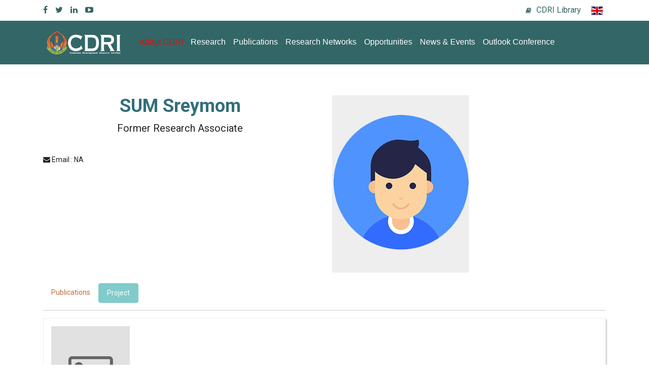

--- FILE ---
content_type: text/html; charset=UTF-8
request_url: https://www.cdri.org.kh/staff/sum-sreymom?tab=2
body_size: 6135
content:
<!doctype html>
<html lang="en">
    <head>
        
        <meta charset="UTF-8">
        <meta http-equiv="Content-Type" content="text/html; charset=utf-8"/>
        <meta name="viewport" content="width=device-width, initial-scale=1">
        <meta http-equiv="x-ua-compatible" content="ie=edge">
         
        <meta name="description" content="CDRI works to produce independent, objective, high quality policy-relevant development research, to maximise its accessibility to policy makers, influencers and stakeholders and to have it affect policy in five interrelated areas that are key for Cambodia’s sustainable development" />
        <meta name="keywords" content="Policy Research in Agriculture and Rural Development, Development Economics and Trade, Educational Research and Innovation, Natural Resource and Environment, Governance and Inclusive Society" />
                <!-- CSRF Token -->
        <meta name="csrf-token" content="IvMzZzC6nFfctYwU4cIRv0EN6nGyB41J3gw6FHK1">
        <title>  SUM Sreymom - 
 Cambodia Development Resource Institute</title>
        <!-- og  -->
        <meta property="og:url"           content="https://www.cdri.org.kh/staff/sum-sreymom?tab=2" />
        <meta property="og:type"          content="article" />
        <meta property="og:title"         content="SUM Sreymom - 
" />
        <meta property="og:description"   content=" " />
        <meta property="og:image"         content="https://www.cdri.org.kh/images/df-270x350.jpg
" />
        <meta property="twitter:image"     content="https://www.cdri.org.kh/images/df-270x350.jpg
" />
        <!-- og  -->
        <link rel="apple-touch-icon" sizes="57x57" href="https://www.cdri.org.kh/logo/favicon/apple-icon-57x57.png">
        <link rel="apple-touch-icon" sizes="60x60" href="https://www.cdri.org.kh/logo/favicon/apple-icon-60x60.png">
        <link rel="apple-touch-icon" sizes="72x72" href="https://www.cdri.org.kh/logo/favicon/apple-icon-72x72.png">
        <link rel="apple-touch-icon" sizes="76x76" href="https://www.cdri.org.kh/logo/favicon/apple-icon-76x76.png">
        <link rel="apple-touch-icon" sizes="114x114" href="https://www.cdri.org.kh/logo/favicon/apple-icon-114x114.png">
        <link rel="apple-touch-icon" sizes="120x120" href="https://www.cdri.org.kh/logo/favicon/apple-icon-120x120.png">
        <link rel="apple-touch-icon" sizes="144x144" href="https://www.cdri.org.kh/logo/favicon/apple-icon-144x144.png">
        <link rel="apple-touch-icon" sizes="152x152" href="https://www.cdri.org.kh/logo/favicon/apple-icon-152x152.png">
        <link rel="apple-touch-icon" sizes="180x180" href="https://www.cdri.org.kh/logo/favicon/apple-icon-180x180.png">
        <link rel="icon" type="image/png" sizes="192x192"  href="https://www.cdri.org.kh/logo/favicon/android-icon-192x192.png">
        <link rel="icon" type="image/png" sizes="32x32" href="https://www.cdri.org.kh/logo/favicon/favicon-32x32.png">
        <link rel="icon" type="image/png" sizes="96x96" href="https://www.cdri.org.kh/logo/favicon/favicon-96x96.png">
        <link rel="icon" type="image/png" sizes="16x16" href="https://www.cdri.org.kh/logo/favicon/favicon-16x16.png">
        
        
        <link rel="preconnect" href="https://fonts.gstatic.com">
        <link href="https://fonts.googleapis.com/css2?family=Bokor&family=Hanuman&family=Koulen&family=Siemreap&display=swap" rel="stylesheet">
        <!-- master CSS
        ============================================ -->            
        <link rel="stylesheet" href="https://www.cdri.org.kh/grant_foundation/master.css">
        <link rel="stylesheet" href="https://www.cdri.org.kh/grant_foundation/switcher/color-ten.css">
        
        <script src="https://www.cdri.org.kh/grant_foundation/js/vendor/modernizr-3.10.0.min.js "></script>
        <!-- Select2 -->
		<link rel="stylesheet" href="https://www.cdri.org.kh/themes/plugins/select2/css/select2.min.css">
		<link rel="stylesheet" href="https://www.cdri.org.kh/themes/plugins/select2-bootstrap4-theme/select2-bootstrap4.min.css">
		
        <!-- Color Css Files Start -->
        <link rel="stylesheet" href="https://www.cdri.org.kh/custom.css">
        <link rel="stylesheet" href="https://www.cdri.org.kh/siveing_custom.css">

         
        <link rel="stylesheet" href="https://www.cdri.org.kh/front_en.css">
        
                <!-- Global site tag (gtag.js) - Google Analytics -->
        <script async src="https://www.googletagmanager.com/gtag/js?id=G-9RS0LZSSWH"></script>
        <script>
            window.dataLayer = window.dataLayer || [];
            function gtag(){dataLayer.push(arguments);}
            gtag('js', new Date());

            gtag("config", "G-9RS0LZSSWH");
        </script>
        
    </head>
    <body>
		<!-- Start main area -->
        <div class="main-area">
        	<!-- Start header -->
<header>
    <!-- Start header top -->
    <div class="header-top  hidden-xs hidden-sm">
        <div class="container">
            <div class="row">
                <div class="col-md-5 col-lg-4">
                                        <div class="top-social">
                        <nav>
                            <ul>
                                
                                                                <li><a href="https://facebook.com/CDRICambodia" target="_blank"><i class="fa fa-facebook" aria-hidden="true"></i></a></li>
                                                                                                <li><a href="https://twitter.com/CDRI_Official" target="_blank"><i class="fa fa-twitter" aria-hidden="true"></i></a></li>
                                   
                                                                <li><a href="https://www.linkedin.com/company/cambodia-development-resource-institute-cdri/" target="_blank"><i class="fa fa-linkedin" aria-hidden="true"></i></a></li>
                                                                                                <li><a href="https://www.youtube.com/channel/UC5xJHC9JbF5mUy1U9BqN0Sg" target="_blank"><i class="fa fa-youtube-play" aria-hidden="true"></i></a></li>
                                                            </ul>
                        </nav>
                    </div>
                                    </div>
                <div class="col-md-7 col-lg-8">
                    <div class="call-to-action">
                        <nav>
                            <ul>
                                <li><a href="http://library.cdri.org.kh/newgenlibctxt/" target="_balnk"><i class="fa fa-book" aria-hidden="true"></i> <span class="f-s16"> CDRI Library </span> </a></li>
                              
                                 
                               
                                
                                <li><a href="/lang/en"><img src="https://www.cdri.org.kh/images/flags/gb.svg" width="23">&nbsp;&nbsp; </a></li>
                            </ul>
                        </nav>
                    </div>
                </div>
            </div>
        </div>
    </div>
    <!-- End header top -->
    <!-- Start main menu area -->
    <div class="main-menu-area" id="sticker">
        <div class="container">
            <div class="row">
                <div class="col-md-2">
                    <div class="logo ptb-17">
                        <a href="/">
                                                        <img src="/storage/images/CDRI Logo_1704186788.png" alt="Cambodia Development Resource Institute">
                                                    </a>
                    </div>
                </div>
                <div class="col-md-10">
                    <div class="main-menu">
                        <nav>
                            <ul>
                                <li class="active"><a href="#">About CDRI</a>
                                    <ul class="drop-menu">
                                                                                                                                    <li>
                                                    <a href="/page/about-cdri">
                                                         
                                                        About CDRI
                                                          
                                                    </a>
                                                </li>
                                                                                            <li>
                                                    <a href="/page/our-history">
                                                         
                                                        Our History
                                                          
                                                    </a>
                                                </li>
                                                                                                                            <li class="">
                                            <a href="/board-of-directors">Board of Directors</a>
                                        </li>

                                        <li class="">
                                            <a href="/fellows_and_advisors">Fellows and Advisors</a>
                                        </li>

                                         <li class="active">
                                            <a href="/staff">Our Staff</a>
                                        </li>

                                        <!-- menu annual report -->
                                        <li class="">
                                            <a href="/annual_report">Annual Report</a>
                                        </li>
                                        
                                    </ul>
                                </li>
                                
                                                                <li class="">
                                    <a href="/research">Research</a>
                                    <ul class="drop-menu">
                                                                                <li>
                                            <a href="/research/agriculture-and-rural-development">
                                                 
                                                Agriculture and Rural Development
                                                                                            </a>
                                        </li>
                                                                                <li>
                                            <a href="/research/development-economics-and-trade">
                                                 
                                                Development Economics and Trade
                                                                                            </a>
                                        </li>
                                                                                <li>
                                            <a href="/research/educational-research-and-innovation">
                                                 
                                                Educational Research and Innovation
                                                                                            </a>
                                        </li>
                                                                                <li>
                                            <a href="/research/governance-and-inclusive-society">
                                                 
                                                Governance and Inclusive Society
                                                                                            </a>
                                        </li>
                                                                                <li>
                                            <a href="/research/natural-resources-and-environment">
                                                 
                                                Natural Resources and Environment
                                                                                            </a>
                                        </li>
                                                                            </ul>
                                </li>
                                                                
                                
                                                                <li class=""><a href="/publication">Publications</a>
                                    <ul class="drop-menu">
                                                                                <li>
                                            <a href="/publication/type/working-papers">
                                                 
                                                Working Papers
                                                                                            </a>
                                        </li>
                                                                                <li>
                                            <a href="/publication/type/working-papers-on-covid-19">
                                                 
                                                Working Papers on COVID-19
                                                                                            </a>
                                        </li>
                                                                                <li>
                                            <a href="/publication/type/cambodia-s-new-growth-strategy">
                                                 
                                                Cambodia&#039;s New Growth Strategy
                                                                                            </a>
                                        </li>
                                                                                <li>
                                            <a href="/publication/type/cambodia-development-review">
                                                 
                                                Cambodia Development Review
                                                                                            </a>
                                        </li>
                                                                                <li>
                                            <a href="/publication/type/outlook-briefs">
                                                 
                                                Outlook Briefs
                                                                                            </a>
                                        </li>
                                                                                <li>
                                            <a href="/publication/type/policy-briefs">
                                                 
                                                Policy Briefs
                                                                                            </a>
                                        </li>
                                                                                <li>
                                            <a href="/publication/type/rapid-policy-note">
                                                 
                                                Rapid Policy Note
                                                                                            </a>
                                        </li>
                                                                                <li>
                                            <a href="/publication/type/edited-books">
                                                 
                                                Edited Books
                                                                                            </a>
                                        </li>
                                                                                <li>
                                            <a href="/publication/type/research-reports">
                                                 
                                                Research Reports
                                                                                            </a>
                                        </li>
                                                                                <li>
                                            <a href="/publication/type/international-publications">
                                                 
                                                International Publications
                                                                                            </a>
                                        </li>
                                                                                <li>
                                            <a href="/publication/type/other-publications">
                                                 
                                                Other Publications
                                                                                            </a>
                                        </li>
                                                                            </ul>
                                </li>
                                                                <li class=""><a href="#">Research Networks</a>
                                    <ul class="drop-menu">
                                                                                                                                    <li>
                                                    <a href="/network/network-for-agriculture-and-rural-development-think-tanks-for-countries-in-mekong-sub-region">                                                        
                                                         
                                                        NARDT
                                                          
                                                    </a>
                                                </li>
                                                                                            <li>
                                                    <a href="/network/the-greater-mekong-subregion-research-network-gms-net">                                                        
                                                         
                                                        GMSNet
                                                          
                                                    </a>
                                                </li>
                                                                                            <li>
                                                    <a href="/network/enhancing-mekong-lancang-research-and-policy-dialogue-program">                                                        
                                                         
                                                        Mekong-Lancang
                                                          
                                                    </a>
                                                </li>
                                                                                                                        </ul>
                                </li>
                                
                                <li class=""><a href="/opportunity">Opportunities</a></li>

                                <li class=""><a href="/news-event">News & Events</a>
                                     
                                </li>
                                
                                <li class="">
                                    <a class="" href="https://coc2023.cdri.org.kh/" target="_blank">Outlook Conference</a>
                                    <ul class="drop-menu">
                                        <li>
                                            <a href="https://coc2022.cdri.org.kh/" target="_blank">
                                            Outlook Conference 2022
                                            </a>
                                        </li>
                                        <li>
                                            <a href="https://coc2023.cdri.org.kh/" target="_blank">
                                            Outlook Conference 2023
                                            </a>
                                        </li>
                                        <li>
                                            <a href="https://coc2025.cdri.org.kh/" target="_blank">
                                            Outlook Conference 2025
                                            </a>
                                        </li>
                                    </ul>
                                </li>
                            </ul>
                        </nav>
                    </div>
                    
                </div>
            </div>
        </div>
    </div>
    <!-- End main menu area -->
    <!-- Start mobile menu -->
    <div class="mobile-menu-area">
        <div class="container">
            <div class="row">
                <div class="mobile-menu">
                    <nav id="dropdown">
                        <ul class="nav">
                            <li class=""><a href="#">About CDRI</a>
                                <ul>
                                                                                                                        <li>
                                                <a href="/page/about-cdri">
                                                     
                                                    About CDRI
                                                      
                                                </a>
                                            </li>
                                                                                    <li>
                                                <a href="/page/our-history">
                                                     
                                                    Our History
                                                      
                                                </a>
                                            </li>
                                                                                                                <li class="">
                                        <a href="/board-of-directors">Board of Directors</a>
                                    </li>
                                    <li class="">
                                        <a href="/fellows_and_advisors">Fellows and Advisors</a>
                                    </li>
                                     <li class="active">
                                        <a href="/staff">Our Staff</a>
                                    </li>
                                    <!-- menu annual report -->
                                    <li class="">
                                        <a href="/annual_report">Annual Report</a>
                                    </li>
                                </ul>
                            </li>

                                                            <li class=""><a href="/research">Research</a>
                                    <ul>
                                                                                <li>
                                            <a href="/research/agriculture-and-rural-development">
                                                 
                                                Agriculture and Rural Development
                                                                                            </a>
                                        </li>
                                                                                <li>
                                            <a href="/research/development-economics-and-trade">
                                                 
                                                Development Economics and Trade
                                                                                            </a>
                                        </li>
                                                                                <li>
                                            <a href="/research/educational-research-and-innovation">
                                                 
                                                Educational Research and Innovation
                                                                                            </a>
                                        </li>
                                                                                <li>
                                            <a href="/research/governance-and-inclusive-society">
                                                 
                                                Governance and Inclusive Society
                                                                                            </a>
                                        </li>
                                                                                <li>
                                            <a href="/research/natural-resources-and-environment">
                                                 
                                                Natural Resources and Environment
                                                                                            </a>
                                        </li>
                                                                            </ul>
                                </li>
                                                                                    <li class=""><a href="/publication">Publications</a>
                                <ul>
                                                                        <li>
                                        <a href="/publication/type/working-papers">
                                             
                                            Working Papers
                                                                                    </a>
                                    </li>
                                                                        <li>
                                        <a href="/publication/type/working-papers-on-covid-19">
                                             
                                            Working Papers on COVID-19
                                                                                    </a>
                                    </li>
                                                                        <li>
                                        <a href="/publication/type/cambodia-s-new-growth-strategy">
                                             
                                            Cambodia&#039;s New Growth Strategy
                                                                                    </a>
                                    </li>
                                                                        <li>
                                        <a href="/publication/type/cambodia-development-review">
                                             
                                            Cambodia Development Review
                                                                                    </a>
                                    </li>
                                                                        <li>
                                        <a href="/publication/type/outlook-briefs">
                                             
                                            Outlook Briefs
                                                                                    </a>
                                    </li>
                                                                        <li>
                                        <a href="/publication/type/policy-briefs">
                                             
                                            Policy Briefs
                                                                                    </a>
                                    </li>
                                                                        <li>
                                        <a href="/publication/type/rapid-policy-note">
                                             
                                            Rapid Policy Note
                                                                                    </a>
                                    </li>
                                                                        <li>
                                        <a href="/publication/type/edited-books">
                                             
                                            Edited Books
                                                                                    </a>
                                    </li>
                                                                        <li>
                                        <a href="/publication/type/research-reports">
                                             
                                            Research Reports
                                                                                    </a>
                                    </li>
                                                                        <li>
                                        <a href="/publication/type/international-publications">
                                             
                                            International Publications
                                                                                    </a>
                                    </li>
                                                                        <li>
                                        <a href="/publication/type/other-publications">
                                             
                                            Other Publications
                                                                                    </a>
                                    </li>
                                                                    </ul>
                            </li>
                                                        <li class=""><a href="#">Research Networks</a>
                                <ul>
                                                                                                                        <li>
                                                <a href="/network/network-for-agriculture-and-rural-development-think-tanks-for-countries-in-mekong-sub-region">                                                        
                                                     
                                                    Network for Agriculture and Rural Development Think-Tanks for Countries in Mekong Sub-Region
                                                      
                                                </a>
                                            </li>
                                                                                    <li>
                                                <a href="/network/the-greater-mekong-subregion-research-network-gms-net">                                                        
                                                     
                                                    The Greater Mekong Subregion Research Network (GMS-Net)
                                                      
                                                </a>
                                            </li>
                                                                                    <li>
                                                <a href="/network/enhancing-mekong-lancang-research-and-policy-dialogue-program">                                                        
                                                     
                                                    Enhancing Mekong-Lancang Research and Policy Dialogue Program
                                                      
                                                </a>
                                            </li>
                                                                                                            </ul>
                            </li>
                            <li class=""><a href="/opportunity">Opportunities</a></li>
                            
                            <li class=""><a href="/news-event">News & Events</a></li>
                            
                            <li>
                                <a href="https://coc2023.cdri.org.kh/">Outlook Conference</a>
                                <ul>
                                    <li>
                                        <a href="https://coc2022.cdri.org.kh/" target="_blank">
                                            Outlook Conference 2022 
                                        </a>
                                    </li>
                                    <li>
                                        <a href="https://coc2023.cdri.org.kh/" target="_blank">
                                            Outlook Conference 2023
                                        </a>
                                    </li>
                                    <li>
                                        <a href="https://coc2025.cdri.org.kh/" target="_blank">
                                            Outlook Conference 2025
                                        </a>
                                    </li>
                                </ul>
                            </li>
                        </ul>
                    </nav>
                </div>
            </div>
        </div>
    </div>
    <!-- End mobile menu -->
</header>
<!-- End header-->

        	

            <section class="about-content-area pt-60 pb-60">
    <div class="container">
        <div class="row">
            <div class="col-md-6">
                <div class="about-content">
                    <!-- Start section title -->
                    <div class="section-title text-center">
                        <h2>
                            <span>
                                                                    <span class="capitaletter">
                                                                                    
                                                                            </span>
                                                                 
                                SUM Sreymom
                                                            </span>
                        </h2>
                        
                        <h5>
                            
                             
                                                        Former
                                                        Research Associate
                                                    </h5>
                    </div>
                    <!-- End section title -->
                    <p>
                         
                        
                                            </p>
                        
                    <i class="fa fa-envelope"></i> Email : NA <br>
                    <!--<i class="fa fa-phone"></i> Phone : NA <br>
                    <i class="fa fa-map-marker" aria-hidden="true"></i> Address : -->
                    <br><br>
                                    </div>
            </div>
            <div class="col-md-6">
                <div class="about-image">
                                        <img src="https://www.cdri.org.kh/images/df-270x350.jpg" alt="SUM Sreymom">
                                    </div>
            </div>
        </div>
        <br> 

        <ul class="nav nav-pills">
            <li class="nav-item">
              <a href="https://www.cdri.org.kh/staff/sum-sreymom?tab=1" class="nav-link " >Publications</a>
            </li>
            <li class="nav-item">
              <a href="https://www.cdri.org.kh/staff/sum-sreymom?tab=2" class="nav-link  active " >Project</a>
            </li>
          </ul>
          <hr>
          <!-- Tab panes -->
          <div class="tab-content">
            <div class="tab-pane container " style="padding: 0px" id="publication">
                <div class="tab-content">
                    <div class="up-comming-events">
                        <div class="row">
                                                                                                <div class="col-lg-12" onclick="location.href='/publication/contract-farming-in-cambodia-different-models-policy-and-practice';">
                                        <div class="blog-details single-blog mb-30">
                                            <div class="row">
                                                <div class="col-lg-2">
                                                                                                            <img src="/storage/images/OSpCdslG3E.png" alt="">
                                                                                                    </div>
    
                                                <div class="col-lg-10">
                                                    
                                                    <span class="ev-time">
                                                         
                                                        Working Papers
                                                                                                                <span class="no-issue-volume">
                                                                                                                            104
                                                                                                                    </span>
                                                    </span>
                                                
    
                                                    <div>
                                                                                                                                                                                     
                                                                <a href="/staff/sum-sreymom  "> <span class="badge badge-info pub-author">SUM Sreymom</span> </a>
                                                                                                                            
                                                                                                                             
                                                                <a href="/staff/khiev-pirom  "> <span class="badge badge-info pub-author">KHIEV Pirom</span> </a>
                                                                                                                            
                                                                                                                        &nbsp;
                                                            <span class="ev-time">
                                                                (2015)
                                                            </span>
                                                                                                            </div>
    
                                                    <div class="blog-details-title mt-10 bold">
                                                        <a href="/publication/contract-farming-in-cambodia-different-models-policy-and-practice">
                                                            <h5>
                                                                <b>
                                                                     
                                                                    Contract Farming in Cambodia: Different Models, Policy and Practice
                                                                                                                                    </b>
                                                            </h5>
                                                        </a>
                                                    </div>
                                                    <br>
                                                    <p>
                                                         
                                                            Contract farming (CF) is increasingly seen as an effective mechanism to maximise the&amp;nbsp;inclusion of and benefits for small-scale farmers, while giving some control over production&amp;nbsp;to agribusinesses without requiring land ownership. In Cambodia, CF takes many forms&amp;nbsp;and involves food and industrial crops, yet the different CF models and...
                                                                                                            </p>
                                                    
                                                </div>
                                            </div>
                                        
                                        </div>
                                    </div>
                                                                    <div class="col-lg-12" onclick="location.href='/publication/impact-of-farmer-organisations-on-food-security-the-case-of-rural-cambodia';">
                                        <div class="blog-details single-blog mb-30">
                                            <div class="row">
                                                <div class="col-lg-2">
                                                                                                            <img src="/storage/images/ZUJQ4jhd4b.png" alt="">
                                                                                                    </div>
    
                                                <div class="col-lg-10">
                                                    
                                                    <span class="ev-time">
                                                         
                                                        Working Papers
                                                                                                                <span class="no-issue-volume">
                                                                                                                            95
                                                                                                                    </span>
                                                    </span>
                                                
    
                                                    <div>
                                                                                                                                                                                     
                                                                <a href="/staff/theng-vuthy  "> <span class="badge badge-info pub-author">THENG Vuthy</span> </a>
                                                                                                                            
                                                                                                                             
                                                                <a href="/staff/keo-socheat  "> <span class="badge badge-info pub-author">KEO Socheat</span> </a>
                                                                                                                            
                                                                                                                             
                                                                <a href="/staff/nou-keosothea  "> <span class="badge badge-info pub-author">NOU Keosothea</span> </a>
                                                                                                                            
                                                                                                                             
                                                                <a href="/staff/sum-sreymom  "> <span class="badge badge-info pub-author">SUM Sreymom</span> </a>
                                                                                                                            
                                                                                                                             
                                                                <a href="/staff/khiev-pirom  "> <span class="badge badge-info pub-author">KHIEV Pirom</span> </a>
                                                                                                                            
                                                                                                                        &nbsp;
                                                            <span class="ev-time">
                                                                (2014)
                                                            </span>
                                                                                                            </div>
    
                                                    <div class="blog-details-title mt-10 bold">
                                                        <a href="/publication/impact-of-farmer-organisations-on-food-security-the-case-of-rural-cambodia">
                                                            <h5>
                                                                <b>
                                                                     
                                                                    Impact of Farmer Organisations on Food Security: The Case of Rural Cambodia
                                                                                                                                    </b>
                                                            </h5>
                                                        </a>
                                                    </div>
                                                    <br>
                                                    <p>
                                                         
                                                             This study assesses the impact of participation in farmer organisations (FOs) on the food security of rural households in Cambodia. The study was started in November 2010 and completed in June 2012. The study set out to: (1) examine the roles, operations and challenges of FOs in improving household food security; (2) analyse the household characte...
                                                                                                            </p>
                                                    
                                                </div>
                                            </div>
                                        
                                        </div>
                                    </div>
                                                                    <div class="col-lg-12" onclick="location.href='/publication/cambodia-outlook-conference-2014-the-next-five-years-reform-and-competiveness-in-an-integrated-region';">
                                        <div class="blog-details single-blog mb-30">
                                            <div class="row">
                                                <div class="col-lg-2">
                                                                                                            <img src="/storage/images/9pA4JwGIC9.jpeg" alt="">
                                                                                                    </div>
    
                                                <div class="col-lg-10">
                                                    
                                                    <span class="ev-time">
                                                         
                                                        Cambodia Development Review
                                                                                                                <span class="no-issue-volume">
                                                                                                                            18 - 1
                                                                                                                    </span>
                                                    </span>
                                                
    
                                                    <div>
                                                                                                                                                                                     
                                                                <a href="/staff/kim-sour  "> <span class="badge badge-info pub-author">KIM Sour</span> </a>
                                                                                                                            
                                                                                                                             
                                                                <a href="/staff/roth-vathana  "> <span class="badge badge-info pub-author">ROTH Vathana</span> </a>
                                                                                                                            
                                                                                                                             
                                                                <a href="/staff/sum-sreymom  "> <span class="badge badge-info pub-author">SUM Sreymom</span> </a>
                                                                                                                            
                                                                                                                        &nbsp;
                                                            <span class="ev-time">
                                                                (2014)
                                                            </span>
                                                                                                            </div>
    
                                                    <div class="blog-details-title mt-10 bold">
                                                        <a href="/publication/cambodia-outlook-conference-2014-the-next-five-years-reform-and-competiveness-in-an-integrated-region">
                                                            <h5>
                                                                <b>
                                                                     
                                                                    Cambodia Outlook Conference 2014: The Next Five Years – Reform and Competiveness in an Integrated Region
                                                                                                                                    </b>
                                                            </h5>
                                                        </a>
                                                    </div>
                                                    <br>
                                                    <p>
                                                         
                                                            
                                                                                                            </p>
                                                    
                                                </div>
                                            </div>
                                        
                                        </div>
                                    </div>
                                                                    <div class="col-lg-12" onclick="location.href='/publication/securing-cambodia-s-future-trends-and-policy-priorities-from-the-2013-cambodia-outlook-conference-1';">
                                        <div class="blog-details single-blog mb-30">
                                            <div class="row">
                                                <div class="col-lg-2">
                                                                                                            <img src="/storage/images/VxZGSefcUE.jpeg" alt="">
                                                                                                    </div>
    
                                                <div class="col-lg-10">
                                                    
                                                    <span class="ev-time">
                                                         
                                                        Cambodia Development Review
                                                                                                                <span class="no-issue-volume">
                                                                                                                            17 - 1
                                                                                                                    </span>
                                                    </span>
                                                
    
                                                    <div>
                                                                                                                                                                                     
                                                                <a href="/staff/kim-sour  "> <span class="badge badge-info pub-author">KIM Sour</span> </a>
                                                                                                                            
                                                                                                                             
                                                                <a href="/staff/roth-vathana  "> <span class="badge badge-info pub-author">ROTH Vathana</span> </a>
                                                                                                                            
                                                                                                                             
                                                                <a href="/staff/sum-sreymom  "> <span class="badge badge-info pub-author">SUM Sreymom</span> </a>
                                                                                                                            
                                                                                                                        &nbsp;
                                                            <span class="ev-time">
                                                                (2013)
                                                            </span>
                                                                                                            </div>
    
                                                    <div class="blog-details-title mt-10 bold">
                                                        <a href="/publication/securing-cambodia-s-future-trends-and-policy-priorities-from-the-2013-cambodia-outlook-conference-1">
                                                            <h5>
                                                                <b>
                                                                     
                                                                    Securing Cambodia’s Future: Trends and Policy Priorities from the 2013 Cambodia Outlook Conference
                                                                                                                                    </b>
                                                            </h5>
                                                        </a>
                                                    </div>
                                                    <br>
                                                    <p>
                                                         
                                                            
                                                                                                            </p>
                                                    
                                                </div>
                                            </div>
                                        
                                        </div>
                                    </div>
                                                                    <div class="col-lg-12" onclick="location.href='/publication/farmer-organisations-in-cambodia-do-they-improve-food-security-of-the-rural-poor';">
                                        <div class="blog-details single-blog mb-30">
                                            <div class="row">
                                                <div class="col-lg-2">
                                                                                                            <img src="/storage/images/TokJLWMcRl.png" alt="">
                                                                                                    </div>
    
                                                <div class="col-lg-10">
                                                    
                                                    <span class="ev-time">
                                                         
                                                        Cambodia Development Review
                                                                                                                <span class="no-issue-volume">
                                                                                                                            15 - 4
                                                                                                                    </span>
                                                    </span>
                                                
    
                                                    <div>
                                                                                                                                                                                     
                                                                <a href="/staff/theng-vuthy  "> <span class="badge badge-info pub-author">THENG Vuthy</span> </a>
                                                                                                                            
                                                                                                                             
                                                                <a href="/staff/nou-keosothea  "> <span class="badge badge-info pub-author">NOU Keosothea</span> </a>
                                                                                                                            
                                                                                                                             
                                                                <a href="/staff/keo-socheat  "> <span class="badge badge-info pub-author">KEO Socheat</span> </a>
                                                                                                                            
                                                                                                                             
                                                                <a href="/staff/sum-sreymom  "> <span class="badge badge-info pub-author">SUM Sreymom</span> </a>
                                                                                                                            
                                                                                                                        &nbsp;
                                                            <span class="ev-time">
                                                                (2011)
                                                            </span>
                                                                                                            </div>
    
                                                    <div class="blog-details-title mt-10 bold">
                                                        <a href="/publication/farmer-organisations-in-cambodia-do-they-improve-food-security-of-the-rural-poor">
                                                            <h5>
                                                                <b>
                                                                     
                                                                    Farmer Organisations in Cambodia: Do they Improve Food Security of the Rural Poor?
                                                                                                                                    </b>
                                                            </h5>
                                                        </a>
                                                    </div>
                                                    <br>
                                                    <p>
                                                         
                                                            
                                                                                                            </p>
                                                    
                                                </div>
                                            </div>
                                        
                                        </div>
                                    </div>
                                                                                    </div>
                    </div>
                    <div class="blog-pagination float-left">
                                                    
                                                
                    </div>
                </div>
            </div>
            <div class="tab-pane container    active "  style="padding: 0px" id="project">
                <div class="tab-content">
                    <div class="up-comming-events">
                        <div class="row">
                                                                                                <div class="col-lg-12" onclick="location.href='/project/';">
                                        <div class="blog-details single-blog mb-30">
                                            <div class="row">
                                                <div class="col-lg-2">
                                                                                                        <img src="https://www.cdri.org.kh/images/d-photo-sqare.png" alt="">
                                                                                                    </div>
    
                                                <div class="col-lg-10">
                                                    
                                                    
    
                                                    <div class="blog-details-title mt-10 bold">
                                                        <a href="/project/">
                                                            <h5>
                                                                <b>
                                                                     
                                                                    
                                                                                                                                    </b>
                                                            </h5>
                                                        </a>
                                                    </div>
                                                    <br>
                                                    <p>
                                                         
                                                            
                                                                                                            </p>
                                                </div>
                                            </div>                                   
                                        </div>
                                    </div>
                                                                                        
                        </div>
                    </div>
                    <div class="blog-pagination float-left">
                                                    
                                                
                    </div>
                </div>
            </div>
            
          </div>
    </div>
</section>
            
            
            <!-- Start footer -->
<footer>
    <div class="footer-top pt-50 pb-50">
        <div class="footer-widget-area">
            <div class="container">
                <div class="row">
                    <!-- Start footer widget -->
                    <div class="col-md-6 col-lg-4">
                        <div class="footer-widget widget-one">
                            <div class="footer-widget-title">
                                <h3>About Us</h3>
                            </div>
                                                        <div class="widget-about-content">
                                <p>
                                     
                                        Cambodia Development Resource Institute (CDRI)
                                                                        
                                </p>
                            </div>
                            
                                                       <div class="text-white">
                            
                            <div class="row">
                                <div class="col-lg-3">
                                    <div href="javascript:void(0)">
                                        <div class="float-left">Phone : &nbsp;</div>
                                       
                                    </div>
                                </div>
                                <div class="col-lg-9">
                                    <div class="float-left ">
                                                                                                                                    <a class="text-white mg-bottom-10" href="tel:+855 23 881701">+855 23 881701 </a><br>
                                                                                            <a class="text-white mg-bottom-10" href="tel:+855 23 881916">+855 23 881916 </a><br>
                                                                                            <a class="text-white mg-bottom-10" href="tel:+855 23 883603">+855 23 883603 </a><br>
                                                                                                                        </div>
                                </div>
                            </div>
                            <div class="row">
                                <div class="col-lg-3">
                                    Email : 
                                </div>
                                <div class="col-lg-9">
                                    <a class="text-white" href="mailto:cdri@cdri.org.kh" target="_blank">cdri@cdri.org.kh</a>
                                </div>
                            </div>
                            <div class="row">
                                <div class="col-lg-3">
                                   Address:
                                </div>
                                <div class="col-lg-9">
                                                                        <p>#56 Street 315, Tuol Kork, Phnom Penh, Cambodia 
<br> PO Box 622
<br>Postal Code: 120508</p>
                                                                    </div>
                            </div>
                           </div>
                            
                        </div>
                    </div>
                    <!-- End footer widget -->
                    <!-- Start footer widget -->
                    <div class="col-md-6 col-lg-4">
                        <div class="footer-widget widget-two">
                            <div class="footer-widget-title">
                                <h3>Research Centres</h3>
                            </div>
                            <nav>
                                <ul>
                                                                                                                    <li>
                                            <a href="/research/agriculture-and-rural-development">
                                                 
                                                Agriculture and Rural Development
                                                                                            </a>
                                        </li>
                                                                                <li>
                                            <a href="/research/development-economics-and-trade">
                                                 
                                                Development Economics and Trade
                                                                                            </a>
                                        </li>
                                                                                <li>
                                            <a href="/research/educational-research-and-innovation">
                                                 
                                                Educational Research and Innovation
                                                                                            </a>
                                        </li>
                                                                                <li>
                                            <a href="/research/governance-and-inclusive-society">
                                                 
                                                Governance and Inclusive Society
                                                                                            </a>
                                        </li>
                                                                                <li>
                                            <a href="/research/natural-resources-and-environment">
                                                 
                                                Natural Resources and Environment
                                                                                            </a>
                                        </li>
                                                                                                            </ul>
                            </nav>
                        </div>
                    </div>
                    <!-- End footer widget -->
                    <!-- Start footer widget -->
                    <div class="col-md-6 col-lg-4">
                        <div class="footer-widget widget-two">
                            <div class="footer-widget-title">
                                <h3>Publications</h3>
                            </div>
                            <nav>
                                <ul>
                                                                                                                    <li>
                                            <a href="/publication/type/working-papers">
                                                 
                                                Working Papers
                                                                                            </a>
                                        </li>
                                                                                <li>
                                            <a href="/publication/type/working-papers-on-covid-19">
                                                 
                                                Working Papers on COVID-19
                                                                                            </a>
                                        </li>
                                                                                <li>
                                            <a href="/publication/type/cambodia-s-new-growth-strategy">
                                                 
                                                Cambodia&#039;s New Growth Strategy
                                                                                            </a>
                                        </li>
                                                                                <li>
                                            <a href="/publication/type/cambodia-development-review">
                                                 
                                                Cambodia Development Review
                                                                                            </a>
                                        </li>
                                                                                <li>
                                            <a href="/publication/type/outlook-briefs">
                                                 
                                                Outlook Briefs
                                                                                            </a>
                                        </li>
                                                                                <li>
                                            <a href="/publication/type/policy-briefs">
                                                 
                                                Policy Briefs
                                                                                            </a>
                                        </li>
                                                                                <li>
                                            <a href="/publication/type/rapid-policy-note">
                                                 
                                                Rapid Policy Note
                                                                                            </a>
                                        </li>
                                                                                <li>
                                            <a href="/publication/type/edited-books">
                                                 
                                                Edited Books
                                                                                            </a>
                                        </li>
                                                                                <li>
                                            <a href="/publication/type/research-reports">
                                                 
                                                Research Reports
                                                                                            </a>
                                        </li>
                                                                                <li>
                                            <a href="/publication/type/international-publications">
                                                 
                                                International Publications
                                                                                            </a>
                                        </li>
                                                                                <li>
                                            <a href="/publication/type/other-publications">
                                                 
                                                Other Publications
                                                                                            </a>
                                        </li>
                                                                                                            </ul>
                            </nav>
                        </div>
                    </div>
                </div>
            </div>
        </div>
    </div>
    <div class="footer-bottom">
        <div class="container">
            <div class="row">
                <div class="col-md-8">
                    <div class="copyright">
                        <p> 
                            
                                                             
                                    Copyright ©2025 CDRI. All rights reserved.
                                                                                    </p>
                    </div>
                </div>
                <div class="col-md-4">
                    <div class="footer-social">
                                                    <nav>
                                <ul>
                                                                        <li><a href="https://facebook.com/CDRICambodia" target="_blank"><i class="fa fa-facebook" aria-hidden="true"></i></a></li>
                                                                                                            <li><a href="https://twitter.com/CDRI_Official" target="_blank"><i class="fa fa-twitter" aria-hidden="true"></i></a></li>
                                       
                                                                        <li><a href="https://www.linkedin.com/company/cambodia-development-resource-institute-cdri/" target="_blank"><i class="fa fa-linkedin" aria-hidden="true"></i></a></li>
                                                                                                            <li><a href="https://www.youtube.com/channel/UC5xJHC9JbF5mUy1U9BqN0Sg" target="_blank"><i class="fa fa-youtube-play" aria-hidden="true"></i></a></li>
                                                                    </ul>
                            </nav>
                                            </div>
                </div>
            </div>
            <div class="" id="back-top"></div>
        </div>
    </div>
</footer>
<!-- End footer -->            <div class="loader"></div>
        </div>
        <!-- End main area -->
       
		<!-- modernizr-3.10.0.min js
		============================================ -->  
        <script src="https://www.cdri.org.kh/grant_foundation/js/vendor/modernizr-3.10.0.min.js"></script>

		<!-- jquery-3.5.0.min js
		============================================ -->  
        <script src="https://www.cdri.org.kh/grant_foundation/js/vendor/jquery-3.5.0.min.js"></script>
        
        <!-- jquery-migrate-3.1.0.min js
		============================================ -->  
        <script src="https://www.cdri.org.kh/grant_foundation/js/vendor/jquery-migrate-3.1.0.min.js"></script>
		
		<!-- bootstrap js
		============================================ -->         
        <script src="https://www.cdri.org.kh/grant_foundation/js/bootstrap.bundle.min.js"></script>
		
		<!-- Select2 -->
        <script src="https://www.cdri.org.kh/themes/plugins/select2/js/select2.full.min.js"></script>
        <!-- owl.carousel.min js
		============================================ -->       
        <script src="https://www.cdri.org.kh/grant_foundation/js/owl.carousel.min.js"></script>

        <!-- jquery.nivo.slider.pack js
		============================================ -->       
        <script src="https://www.cdri.org.kh/grant_foundation/js/jquery.nivo.slider.pack.js"></script>

        <!-- jquery.mixitup.min js
        ============================================ -->       
        <script src="https://www.cdri.org.kh/grant_foundation/js/jquery.mixitup.min.js"></script>

        <!-- jquery.magnific-popup.min js
        ============================================ -->       
        <script src="https://www.cdri.org.kh/grant_foundation/js/jquery.magnific-popup.min.js"></script>

        <!-- jquery.meanmenu js
        ============================================ -->       
        <script src="https://www.cdri.org.kh/grant_foundation/js/jquery.meanmenu.js"></script>

        <!-- jquery.syotimer.min js
        ============================================ -->       
        <script src="https://www.cdri.org.kh/grant_foundation/js/jquery.syotimer.min.js"></script>
	
		<!-- wow js
		============================================ -->       
        <script src="https://www.cdri.org.kh/grant_foundation/js/wow.js"></script>
		
        <!-- jquery.scrollUp.min js
        ============================================ -->       
        <script src="https://www.cdri.org.kh/grant_foundation/js/jquery.scrollUp.min.js"></script>
       
        <!-- jquery.ajaxchimp.min js
        ============================================ -->       
        <script src="https://www.cdri.org.kh/grant_foundation/js/jquery.ajaxchimp.min.js"></script>
      
        <!-- plugins js
		============================================ -->         
        <script src="https://www.cdri.org.kh/grant_foundation/js/plugins.js"></script>

        <script>
        	new WOW().init();
        </script>

        <!-- styleswitch js
        ============================================ -->       
        <script src="https://www.cdri.org.kh/grant_foundation/js/styleswitch.js"></script>

   		<!-- main js
		============================================ -->           
        <script src="https://www.cdri.org.kh/grant_foundation/js/main.js"></script>
        <!-- <script src="https://code.jquery.com/jquery-3.5.1.slim.min.js" integrity="sha256-4+XzXVhsDmqanXGHaHvgh1gMQKX40OUvDEBTu8JcmNs=" crossorigin="anonymous"></script> -->
        <script src="https://www.cdri.org.kh/js/share.js"></script>

        <script type="text/javascript">
            $(document).ready(function () {
                $('.fa-telegram').attr('class', 'fa fa-paper-plane');     
            });
        </script> 

        
    </body>
<script>'undefined'=== typeof _trfq || (window._trfq = []);'undefined'=== typeof _trfd && (window._trfd=[]),_trfd.push({'tccl.baseHost':'secureserver.net'},{'ap':'cpbh-mt'},{'server':'sxb1plmcpnl497716'},{'dcenter':'sxb1'},{'cp_id':'9823636'},{'cp_cl':'8'}) // Monitoring performance to make your website faster. If you want to opt-out, please contact web hosting support.</script><script src='https://img1.wsimg.com/traffic-assets/js/tccl.min.js'></script></html>


--- FILE ---
content_type: text/css
request_url: https://www.cdri.org.kh/grant_foundation/master.css
body_size: -78
content:
@import url('css/bootstrap.min.css');
@import url('css/font-awesome.min.css');
@import url('css/owl.carousel.css');
/* @import url('css/heading.css'); */
@import url('css/magnific-popup.css');
@import url('css/owl.theme.css');
@import url('css/owl.transitions.css');
@import url('css/nivo-slider.css');
@import url('css/animate.css');
@import url('css/meanmenu.min.css');
@import url('css/main.css');
@import url('style.css');
@import url('css/responsive.css');

--- FILE ---
content_type: text/css
request_url: https://www.cdri.org.kh/grant_foundation/switcher/color-ten.css
body_size: 475
content:
a:active, a:hover, .main-menu ul li:hover a, .drop-menu li a:hover, .drop-menu li a:hover, .section-title h2 span, .gallery-menu ul li:hover, .gallery-menu ul li.active, .blog-text > a:hover, .footer-widget.widget-two a:hover, .footer-widget.widget-two li:hover:after, .error-content h1 span, .breadcrumb a:hover, .breadcrumb li.active, .comment a:hover i, .admin > a:hover i, .back-home a i, .single0blog-coment ul li .comment-heading a.reply:hover, .copyright > p a:hover, .blog-pagination li:last-child a:hover, .single-box:hover i, .event-time-and-place span i, .nivo-nextNav .right:hover i, .nivo-prevNav .left:hover i, .blog-text h3 a:hover, .main-menu li:hover .drop-menu li a:hover, .main-menu li:hover .single-mega-item li a:hover, b.is-visible{
  color: #336E7B;
}
.header-top, .donate-button > a, .ec-colorswitcher h3, .layout-btn a span, .btn-lg:hover, .btn-md:hover, .btn-sm:hover, .count-down .tab-val, .footer-widget-title > h3:after, .newslater button, .call-to-action ul li ul, .btn-lg-f, .single-project h2:after, .leave-reply .btn-style:hover, .popular-tags nav ul li a:hover, .event-sidt-title > h3:after, .blog-pagination li a:hover, .form-button button:hover, .event-image > h3, #scrollUp {
  background-color: #336E7B;
}
.ec-colorswitcher h3, .donate-button > a, .main-menu ul li:hover a, .drop-menu li a:hover, .drop-menu li a:hover, .drop-menu, .mega-menu-area, .btn-lg:hover, .btn-md:hover, .help-icon, .btn-sm:hover, .people-say-image, .people-say-image > img, .blog-text > a:hover, .blog-pagination li a:hover, .single-box:hover, .form-button button:hover, .main-menu li:hover .drop-menu li a:hover, .main-menu li:hover .single-mega-item li a:hover, .main-menu li:hover .single-mega-item li:hover, .main-menu li:hover .drop-menu li:hover{
  border-color: #336E7B;
}
.image-link, .volunteer-social, .we-do-text, .youtube-bg-overlay{
  background: rgba(51, 110, 123, 0.68);
}
.slider-area .nivo-controlNav a.active, .slider-area .nivo-controlNav a:hover {
  box-shadow: 0 0 0 3px #336E7B inset;
}

--- FILE ---
content_type: text/css
request_url: https://www.cdri.org.kh/custom.css
body_size: 3473
content:
[class*='sidebar-dark-'] {
    background-color: #336666;
}
.listchild li{
    list-style: none;
}
.text-capitalize{
    text-transform: capitalize;
}
[class*='sidebar-dark'] .brand-link {
    border-bottom: 1px solid #0d5662;
}
[class*='sidebar-dark'] .user-panel {
    border-bottom: 1px solid #0d5662;
}
.layout-navbar-fixed .wrapper .sidebar-dark-primary .brand-link:not([class*="navbar"]) {
    background-color: #234c4c;
}

.sidebar-dark-primary .nav-sidebar > .nav-item > .nav-link.active, .sidebar-light-primary .nav-sidebar > .nav-item > .nav-link.active {
    background-color: #234c4c;
    color: #ffffff;
}
.f32 {
    font-size: 32px;
}
#social-links ul li{
    float: left;
    padding-right: 20px;
    list-style: none;
}

.f-white {
    color: #fff;
}

.pointer {cursor: pointer;}

.text-black {
    color: black !important;
}

.loader {
    position: fixed;
    left: 0px;
    top: 0px;
    width: 100%;
    height: 100%;
    z-index: 99999;
    background: url('images/loading.gif') 50% 50% no-repeat rgb(0 0 0 / 12%);
    display: none;
}
input:disabled {
    background-color: #d8d8d8;
}

textarea:disabled {
    background-color: #d8d8d8;
}
.f22{
    font-size: 22px;
}
.f-clor-default {
    color: #005262 !important;
}
.f-up-c{
    /* text-transform: uppercase; */
}
.ev-time {
    color: #f6a464;
}

.text-custom{
    color: cadetblue !important;
}
.font-12{
    font-size: 12px !important;
}

.list-box-center {
    border: 1px solid #f1f1f1;
    min-height: 138px;
    padding: 20px 15px 20px;
    transition: all 0.3s ease 0s;
    /* width: 140px; */
}

.list-box-center h3 {
    font-size: 18px;
    font-weight: bold;
}

.list-box-center i {
    font-size: 35px;
    margin-bottom: 25px;
    transition: all 0.3s ease 0s;
    
}

.list-publication-by-center{
    padding: 0px;
}

.list-box-center:hover {
    border: 1px solid #0AAAA0;
}

.list-box-center.news{
    width: 171px;
}

.pub-author{
    font-size: 12px;
}
.mb-15{
    margin-bottom: 15px !important;
}

.mt-10{
    margin-top: 10px !important;
}
.badge {
    padding: 4px !important;
}


.blog-details{
-webkit-box-shadow: 2px 2px 2px #ccc;
-khtml-box-shadow: 2px 2px 2px #ccc;
-icab-box-shadow: 2px 2px 2px #ccc;
-moz-box-shadow: 2px 2px 2px #ccc;
-o-box-shadow: 2px 2px 2px #ccc;
box-shadow: 2px 2px 2px #ccc;
}
/* .blog-page-details
{
    -webkit-box-shadow: 2px 2px 2px #ccc;
    box-shadow: 2px 2px 2px #ccc;
} */
.photo-event-center{
    border-radius: 5px;
    -webkit-box-shadow: 2px 2px 2px #ccc;
    -khtml-box-shadow: 2px 2px 2px #ccc;
    -icab-box-shadow: 2px 2px 2px #ccc;
    -moz-box-shadow: 2px 2px 2px #ccc;
    -o-box-shadow: 2px 2px 2px #ccc;
    box-shadow: 2px 2px 2px #ccc;
}
.blo-image-and-date > a {
    width: 140px;
    background: #0aaac0b0 none repeat scroll 0 0;
}

a > h5{
    margin-bottom: 0px;
}

.staff-icon {
    border: 1px solid #0aaac0;
    float: left;
    margin-right: 15px;
    text-align: center;
    width: 35px;
    height: 35px;
}

.staff-icon i {
    font-size: 20px;
    line-height: 35px;
}

.main-menu-area {
    background: #336666 none repeat scroll 0 0;
}
.main-menu ul li {
    padding-right: 15px !important;
}
.stick .main-menu ul li {
    padding-right: 5px !important;
}
.main-menu ul li a {
    color: #fff;
    font-size: 16px !important;
}

/* .main-menu ul li.active a {
    color: #f6a464;
} */

.main-menu li:hover .drop-menu li:hover
{
    background-color: #e5e5e5;
}
.header-top {
    background-color: #ffffff;
}
.call-to-action ul li a {
    color: #346665;
}
.top-social ul li a {
    color: #346665;
}
.main-menu-area {
    border-bottom: 0px solid #f2f2f2;
}

.main-menu ul li:hover a {
    border-color: #c3c3c3;
}
.main-menu ul li:hover a {
    color: #C3C3D0;
}

li > a.active{
    color: white !important;
    background-color: #346665 !important;
    border-color: solid;
    /* font-family: Khmer OS Siemreap !important; */
    border: 1px solid #346665 !important;
}

.nav-pills .nav-link.active, .nav-pills .show>.nav-link {
    color: #fff;
    background-color: #336666;
}

.nav-pills .nav-link.active, .nav-pills .show>.nav-link.active {
    color: white !important;
}

.nav-link.active > .list-box-center {
    border: none !important;
}

.couses-image img{
    width: 100%;
}

.annual-text {
  background: #f1f1f1 none repeat scroll 0 0;
  display: block;
  margin-bottom: 30px;
  overflow: hidden;
  padding: 10px 25px;
}
.annual-text h3 {
  color: #1b1b1b;
  font-size: 18px;
  font-weight: bold;
}
/*.annual-text.text-center > p {
  color: #333;
  font-family: roboto;
  font-size: 13px;
  margin-bottom: 0;
}*/

.center-btn-right {
  /*bottom: -80px;*/
  float: right;
  position: absolute;
  right: 15px;
}
.center-btn-right > a {
    background-color: #336E7B;
    border-color: #336E7B;
}
.center-btn-right > a:hover {
    background-color: #336E7B;
}

@media (max-width:767px){.hidden-xs{display:none!important}}
@media (min-width:768px) and (max-width:991px)
{
    .hidden-sm
    {
    display:none!important
}
}

@media (max-width: 767px)
{
    .container {
        max-width: 375px !important;
    }
}
.capitaletter{
    text-transform: capitalize !important;
}

.mg-bottom-10{
    margin-bottom: 10px !important;
}
.mg-t-minus-29{
    margin-top: -29px;
}
 .detail--box{
    line-height: 30px;
 }

 .pdf-download{
     font-size: 20px;
 }

 #social-links{
     font-size: 25px;
 }

.float-right{
    float: right !important;
}
.section-title h2 {
    color: #1b1b1b;
    font-family: raleway;
    font-size: 36px;
    font-weight: bold;
    line-height: 25px;
    margin-bottom: 11px;
    text-transform: none !important;
}

.no-issue-volume{
    font-size: 15px;
}

.ev-time {
    margin-right: 0px !important;
}

.couses-text {
    background: #f1f1f1 none repeat scroll 0 0;
    display: block;
    margin-bottom: 30px;
    overflow: hidden;
    padding: 20px 20px !important;
}
.about-image img {
    width: 270px;
}

.event-text > p{
    margin-bottom: 15px !important;
}

.event-time-and-place {
    margin-bottom: 5px !important;
}

.section-title h2 > span{
    line-height: normal !important;
}

/* ul {
    list-style: ignor;
    margin: ignor;
    padding: ignor;
} */

.event-categoris > ul {
    list-style: outside none none !important;
    margin: 0 !important;
    padding: 0 !important;
}
/* .event-publication-categoris > ul > li >a{
    list-style: outside none none !important;
    margin: 0 !important;
    padding: 0 !important;
} */

.main-menu > nav > ul {
    list-style: outside none none !important;
    margin: 0 !important;
    padding: 0 !important;
}
.main-menu > nav > ul > li > .drop-menu {
    list-style: outside none none;
    margin: 0;
    padding: 0
}
.header-top > * ul{
    list-style: outside none none !important;
    margin: 0 !important;
    padding: 0 !important;
}

.img-300{
    width: 270px !important;
}

.float-right{
    float: right !important;
}

.float-left{
    float: left !important;
}

.widget-contact-content{
    color: white !important;
}

.text-white{
    color: white !important;
}

.margin-0{
    margin: 0 !important;
}

.ul-covid{
    padding: 10px !important;
    background: #e03f3f none repeat scroll 0 0 !important;
    color: black !important;
    list-style: outside none none;
}

.img-200{
    width: 230px !important;
}
.texteditorOver{
    font-family: 'Angkor', cursive;
    font-family: 'Battambang', cursive;
    font-family: 'Bayon', cursive;
    font-family: 'Bokor', cursive;
    font-family: 'Chenla', cursive;
    font-family: 'Content', cursive;
    font-family: 'Dangrek', cursive;
    font-family: 'Fasthand', serif;
    font-family: 'Freehand', cursive;
    font-family: 'Hanuman', serif;
    font-family: 'Kantumruy', sans-serif;
    font-family: 'Kdam Thmor', cursive;
    font-family: 'Khmer', cursive;
    font-family: 'Koulen', cursive;
    font-family: 'Metal', cursive;
    font-family: 'Moul', cursive;
    font-family: 'Moulpali', cursive;
    font-family: 'Nokora', serif;
    font-family: 'Odor Mean Chey', cursive;
    font-family: 'Preahvihear', cursive;
    font-family: 'Siemreap', cursive;
    font-family: 'Suwannaphum', cursive;
    font-family: 'Taprom', cursive;
}
.heading-one {
    font-size: 18px;
    padding-top: 30px;
}
.heading-two {
    font-size: 18px;
    padding-top: 30px;
}
.heading-three {
    font-size: 18px;
    padding-top: 30px;
}
.heading-four {
    font-size: 18px;
    padding-top: 30px;
}
.hr-blue-dark {
    border-top: 1.5px solid #346665;
}
.table-sm-pd td {
    padding: .55rem;
}

.image-link p{
    margin: 0;
    position: absolute;
    top: 50%;
    left: 50%;
    -ms-transform: translate(-50%, -50%);
    transform: translate(-50%, -50%);
}

.nivo-caption {
    left: 0 !important;
    top: 75% !important;
}

.news-list-title {
    color: #b24c2a !important;
}

.opportunity-title hr{
    height: 5px; 
    /* background-color: #336666; */
    border-top: 1px solid #ccc;
}
.opportunity-table td, th{
    border-collapse: collapse;
    border: 2px solid #336666;
}

.opportunity-title h3{
    color: #336666;
}
.opportunity-image-title{
    background-color: #336666;
    color: white;
    text-align: center;
    font-weight: bold;
    align-self: center;
    font-size: 18px;
    padding: 5px;
}

.dash-green {
    border-top: 1px dashed #336666;
    margin: 0px 0px;
}

.solid-white {
    border-top: 1px solid white;
    margin: 0px 0px;
}

.event-date {
    border-right: 3px solid #336666;
    font-size: 35px;
    color: #336666;
    text-align: center;
    margin-top: 20px;
    margin-bottom: 20px;
    justify-content: center; 
    display: flex;
}
.event-box {
    background-color: #ff914d;
}
.news-box {
    background-color: rgb(252,250,246);
}
.event-title {
    margin-top: 40px;
    margin-bottom: 40px;
}
.event-item {
    height: 150px;
}
.news-see-more {
    font-size: 14px;
    font-weight: bold;
    color: black !important;
}
.news-table {
    border-collapse: collapse;
}
.news-table td {
    border: 1px dashed #336666; 
    padding: 20px 0px;
}
.news-table tr:first-child td {
    border-top: 0;
    padding-top: 0;
}
.news-table tr td:first-child {
    border-left: 0;
}
.news-table tr:last-child td {
    border-bottom: 0;
}
.news-table tr td:last-child {
    border-right: 0;
}
.sidebar-publication {
    background-color: #336666;
    padding: 15px;
    color: #ffff !important;
}

.mg-l-25{
    margin-left: 25px !important;
}
.list-pro-image {
    height: auto;
}
.list-pro-image img{ 
    height: auto !important;
    position: relative;
    overflow: hidden;
    display: inline;
    margin: 0 auto;
    object-fit: cover;
}
.f-s17 {
    font-size: 17px !important;
}
.news_more {
    text-align: right;
    border-radius: 5px;
}
.news_img img {
    height: 200px;
    width: 100%;
    position: relative;
    overflow: hidden;
    display: inline;
    margin: 0 auto;
    object-fit: cover;
}
.publication_img img {
    /* height: 134px;
    width: 103px; */
    /* height: 200px; */
    width: 140px;
    border-radius: 5px;

}
.carousel-out-prev, .carousel-out-next{
    margin-left: 0px !important; 
    margin-right: 0px !important; 
}
.carousel-out-prev i {
    color: #346664 !important;
}
.carousel-out-next i {
    margin-right: -4px !important; 
    color: #346664 !important;
}
.list-pro-img-center {
    height: 200px;
}
.list-pro-img-center img{ 
    height: 200px !important;
    position: relative;
    overflow: hidden;
    display: inline;
    margin: 0 auto;
    object-fit: cover;
}
.height-pro-img-center{
    height: 360px !important;
}
.round-5 li, .round-5 li a, .round-5 li a div, .round-5 li a.active{
    border-radius: 10px;
}
div.relative {
    position: relative;
    height: 460px !important;
}
div.absolute {
    position: absolute;
    right: 15px;
    bottom: 15px;
}
div.relatived {
    position: relative;
}
span.absolute {
    position: absolute;
    top: 230px;
    right: 17px;
}

.remove-bg-bottom:after {
    background-color: #336e7b00 !important;
}
.ev-time {
    color: #be6b40 !important;
}

.news-event-height-index > .ev-time {
    color: #ff8e54 !important;
    font-weight: normal;
}


.f-s18-donor {
    font-size: 18px;
}
.f-s20 {
    font-size: 22px;
}
.f-s22 {
    font-size: 22px;
}
.f-s16 {
    font-size: 16px;
}
.f-orange-dark {
    color: #be6b40 !important;
}
.f-orange-darkly {
    color: #915232 !important
}
.f-green-dark {
    color: #336666 !important;
}
.f-green-light{
    color: #81CBCB !important;
}
.ptb-17{
    padding: 17px 0px;
}
.stick .ptb-17 {
    padding: 10px 0;
}
.main-menu ul li{
    padding: 30px 0px;
}
.stick .main-menu ul li {
    padding: 22px 10px;
}

.list-pro-images {
    height: auto;
}
.list-pro-images img{ 
    height: auto !important;
    position: relative;
    overflow: hidden;
    display: inline;
    margin: 0 auto;
    object-fit: cover;
}

.lists-pro-images {
    height: 199px;
}
.lists-pro-images img{ 
    /* height: 231px !important; */
    position: relative;
    overflow: hidden;
    display: inline;
    margin: 0 auto;
    object-fit: cover;
}
#social-links ul{
    padding: 0px;
}
.box-images .clearfix img {
    width: 100% !important;
}
.round-bl-br-8{
    border-bottom-right-radius: 8px;
    border-bottom-left-radius: 8px;
}
.round-8{
    border-radius: 8px;
}

.pub-social ul li {
    float: right !important;
}

.pub_img img {
    height: auto;
    width: 100%;
    border-radius: 5px;
}

.height-fix-pubins {
    height: 506px !important;
}
.sbar-publication li {
    border-bottom: 1px dotted !important;
    padding-top: 5px;
}
.sbar-publication li > a.active {
    color: #BE6C3F !important;
    background-color: #ffffff00 !important;
    border-color: solid;
    border: 1px solid #ffffff00 !important;
}
.sbar-publication li > a:hover {
    color: #BE6C3F !important;
}
@media screen and (min-width: 2000px) {
    .page-title-area {
        padding: 225px 0 90px;
    }
}
@media (max-width: 2000px) {
    .page-title-area {
        padding: 225px 0 90px;
    }
}
@media (max-width: 1800px) {
    .page-title-area {
        padding: 187px 0 90px;
    }
}
@media (max-width: 1600px) {
    .page-title-area {
        padding: 152px 0 90px;
    }
}
@media (max-width: 1400px) {
    .page-title-area {
        padding: 115px 0 90px;
    }
}
@media (max-width: 1366px) {
    .hidden-mobile {
      display: none;
    }
    .page-title-area {
        padding: 160px 0 90px;
    }
}
@media (max-width: 1024px) {
    .page-title-area {
        padding: 105px 0 90px;
    }
}
@media (max-width: 991px) {
    .page-title-area {
        padding: 93px 0 90px;
    }
}
@media (max-width: 768px) {
    .page-title-area {
        padding: 53px 0 90px;
    }
}
@media (max-width: 767px) {
    .hidden-mobile {
      display: none;
    }
    .page-title-area {
        padding: 50px 0 90px;
    }
}
@media (max-width: 375px) {
    .page-title-area {
        padding: 20px 0 90px;
    }
}
.sbar-publication li > a {
    font-size: 15px;
}
.bor-black-w{
    border: 1px solid #efefef;
}

.height-315 {
    height: 315px !important;
}

.height-recent-img {
    height: 287px !important;
    border-bottom-right-radius: 5px;
    border-bottom-left-radius: 5px;
}
.pd-0{
    padding: 0px;
}
.blog-pagination li a {
    padding: 6px 9px;
}

.ev-times {
    color: #f37b30 !important;
}
.event-sidt-title>h3 {
    text-decoration: underline;
    text-underline-position: under;
}
.event-sidt-title>h3:after{
    background-color: transparent;
}
.pd-t-b-5{
    padding-top: 5px;
    padding-bottom: 5px;
}
.btn-main-menu{
    background-color: red;
    border: 1px solid red;
    padding: 5px 7px !important;
    border-bottom: 0px !important;
    border-radius: 5px;
}
.main-menu ul li:hover a.btn-main-menu{
    border-color: #c3c3c300;
    color: #e8e8e8;
}
.top-social nav ul li a i{
    font-size: 16px;
}
.event-radius img {
    border-radius: 10px;
}

a {
    color: #BE6C3F;
}
.bottom-left-overimg {
    position: absolute;
    bottom: 8px;
    left: 16px;
    color: white;
    background-color: #444444d6;
    padding: 3px 20px;
}
.border-img {
    border: 1px solid #efefef;
}
.txt-capitalize {
    text-transform: capitalize;
}
.social-button {
    color: #346665 !important;
}
.social-button:hover {
    color: #4d8e8d !important;
}
.pointer {
    cursor: pointer;
}
.select2-container .select2-selection--single {
    height: calc(1.5em + 0.75rem + 5px) !important;
    border: 1px solid #ced4da;
}
.select2-container--default .select2-selection--single .select2-selection__rendered {
    line-height: 35px !important;
}
.select2-container--default .select2-selection--single .select2-selection__arrow b {
    margin-top: 2px !important;
}

--- FILE ---
content_type: text/css
request_url: https://www.cdri.org.kh/siveing_custom.css
body_size: 1852
content:
/* siveing */

.volunteer-image-and-social a img {
    width: 150px !important;
    height: 150px !important;
    position: relative;
    overflow: hidden;
    display: inline;
    margin: 0 auto;
    object-fit: cover;
    border-radius: 50%;
}

.title-our-staff {
    color: #346665 !important;
    font-size: 24px;
    font-weight: bold;
}

.title-our-staff p {
    color: #BE6C3F;
    margin-bottom: 5px !important;
}


/* .title-our-staff hr{
    margin-top: 5px !important;
    height: 3px !important;
    border-top: 3px solid #ECECEC !important;
} */

.volunteer-title a h6 {
    color: #5b5f7e;
    margin: 0px !important;
}
.volunteer-title a h5 {
    color: #5b5f7e;
}

.event-categoris a {
    margin-top: 0px !important;
    margin-bottom: 10px !important;
    font-size: 17px;
    font-weight: bold;
    background-color: #346665 !important;
    color: #fff !important;
}

li>a.active {
    color: white !important;
    background-color: #81CBCB !important;
    border-color: solid;
    border: 1px solid #81CBCB !important;
}

.nav-custom {
    width: 100% !important;
    justify-content: space-between !important;
}

.nav-custom li {
    flex: auto !important;
}

.list-box-center {
    /* border: 1px solid #f1f1f1; */
    min-height: 138px;
    background: #6ec0df;
    padding: 26px 15px 15px;
    transition: all 0.3s ease 0s;
    color: #fff;
}

.nav-link-custom {
    padding: 0px !important;
}

.nav-link-custom .active {
    padding: 0px !important;
}

.nav-item-custom {
    width: 162px !important;
    /* padding-right: 1rem !important; */
    padding: 10px;
}

.nav-link-custom.active>.list-box-center {
    background-color: #6ec0df;
    color: #346664;
    border-radius: 5px;
}

.list-box-center i {
    font-size: 70px !important;
    margin-bottom: 10px !important;
    transition: all 0.3s ease 0s;
}

.list-box-center h3 {
    font-size: 20px !important;
    font-weight: bold;
}

.nav-link-custom.active {
    border: 1px solid #e1e1e1 !important;
}

.breadcrumbs-custom {
    width: fit-content !important;
    background: lightgray;
    position: relative;
    top: 30px;
}

.breadcrumbs-custom .breadcrumbs li,
.breadcrumbs-custom .breadcrumbs li a {
    color: #346664 !important;
    font-size: 15px;
}

.breadcrumbs-custom li.active {
    font-weight: bold !important;
}

.breadcrumbs-custom .breadcrumbs {
    padding: 5px 15px !important;
    position: static !important;
}

.breadcrumbs-custom>li+li::before {
    padding: 0 5px;
    color: #346664;
    content: "/\00a0";
}

.same-flex {
    display: flex !important;
}

.btn-floating .fa-chevron-left {
    position: relative !important;
    left: -24px !important;
    bottom: -200px !important;
    font-size: 30px !important;
}

.carousel {
    /* padding: 0px 30px; */
}

.carousel .item {
    color: #747d89;
    min-height: 325px;
    overflow: hidden;
}

.carousel-control-prev,
.carousel-control-next {
    height: 44px;
    width: 25px;
    background: #34666500;
    margin: auto 0;
    border-radius: 4px;
    /* margin-top: 145px; */
    opacity: 0.8;
    /* margin-left: 25px;
    margin-right: 28px; */
}

.mg-t-145 {
    margin-top: 145px;
}

.carousel-control-prev i,
.carousel-control-next i {
    font-size: 36px;
    position: absolute;
    top: 50%;
    display: inline-block;
    margin: -19px 0 0 0;
    z-index: 5;
    left: -27px;
    right: -27px;
    color: #fff;
    text-shadow: none;
    font-weight: bold;
}

.carousel-control-prev i {
    /*margin-left: -2px;
    color: #346664;*/
    color: #ffffff;
}

.carousel-control-next i {
    /*margin-right: -4px;
    color: #346664;*/
    color: #ffffff;
}

.carousel-indicators {
    bottom: -50px;
}

.carousel-indicators li,
.carousel-indicators li.active {
    width: 10px;
    height: 10px;
    margin: 4px;
    border-radius: 50%;
    border: none;
}

.carousel-indicators li {
    background: rgba(0, 0, 0, 0.2);
}

.carousel-indicators li.active {
    background: rgba(0, 0, 0, 0.6);
}

.carousel .wish-icon {
    position: absolute;
    right: 10px;
    top: 10px;
    z-index: 99;
    cursor: pointer;
    font-size: 16px;
    color: #abb0b8;
}

.carousel .wish-icon .fa-heart {
    color: #ff6161;
}

.star-rating li {
    padding: 0;
}

.star-rating i {
    font-size: 14px;
    color: #ffc000;
}

.news-event-height-index {
    height: 300px !important;
    padding-left: 25px !important;
}

.slider-area .nivo-controlNav {
    opacity: 0 !important;
}

.height-fix-pubin {
    height: 450px !important;
}

.height-recent-pro {
    /* height: 270px !important; */
    border-bottom-right-radius: 5px;
    border-bottom-left-radius: 5px;
}

.see-more {
    font-size: 16px;
    font-weight: bold;
}

.see-more a {
    color: #346664 !important;
}

.read-more-index {
    color: white;
    background: #899F9F;
    padding: 5px 10px 5px 10px;
    border-bottom: none;
    border: 1px solid #899F9F;
}

.hr-3px {
    border-top: 3px solid #ECECEC !important;
}

li .list-publiction-categories {
    background-color: #34666500 !important;
    border: 0px solid #81cbcb00 !important;
    color: #336666 !important;
    box-shadow: 4px 4px 4px #fff0;
    padding: 2px !important;
    /* background-color: #81cbcb00 !important; */
    /* font-size: 15px; */
}

.carousel-control-prev i {
    background: #d4d4d4;
    width: 50px;
    height: 50px;
    position: absolute;
    margin-left: auto;
    border-radius: 50%;
    color: #626262;
    margin-top: -23px;
    padding-right: 5px;
    padding-top: 5px;
}

.carousel-control-next i {
    background: #d4d4d4;
    width: 50px;
    height: 50px;
    position: absolute;
    margin-right: auto;
    border-radius: 50%;
    padding-left: 5px;
    color: #626262;
    margin-top: -23px;
    padding-top: 5px;
}

.text-keyword {
    color: #81CBCB !important;
    font-size: 20px;
}

.read-more-index:hover {
    color: #ffffff !important;
    background: #366;
    border: 1px solid #366;
}

.boder-hover-white:hover {
    border: 1px solid #ffff;
}

.radius-5px {
    border-radius: 5px !important;
}

.font-20 {
    font-size: 20px !important;
}

.font-18 {
    font-size: 18px !important;
}

.pd-30 {
    padding: 30px !important;
}

.title-project-detail {
    padding: 15px !important;
    background-color: #6EC1DF !important;
}

.title-project-detail h4 {
    margin: 0 !important;
    color: #336666;
}

.project-desc {
    font-size: 20px !important;
    color: #336666;
}

.title-center-project {
    padding: 10px;
    padding-left: 20px;
    position: relative;
    color: #336666 !important;
    left: -15px;
    font-size: 18px;
}

.button-uk-slid {
    color: rgb(51 102 102) !important;
}

.uk-position-small {
    max-width: calc(100% - (15px * 2));
    margin: 0px !important;
}

.not-index-page {
    margin-top: 170px !important;
}

.not-index-page i {
    color: #346665 !important;
}

.height-370 {
    height: 370px !important;
}

.icon-update-gallery {
    right: 7px;
    top: 0px;
    background: rgb(237, 60, 32);
    border-radius: 3px;
    width: 30px;
    height: 30px;
    line-height: 30px;
    text-align: center;
    text-decoration: none;
    color: rgb(255, 255, 255);
    position: absolute !important;
}

.no-hover {
    box-shadow: 0px 0px 0px #ccc !important;
    -webkit-box-shadow: 0px 0px 0px #ccc !important;
}

.box-in-edit {
    padding: 5px;
    background: #f3f1f1;
    border-radius: 5px;
}

@media only screen and (max-width: 600px) {
    .width-center-list-index {
        width: 50% !important;
    }
    .volunteer-image-and-social a img {
        width: 135px !important;
        height: 135px !important;
    }
    .section-pt-0 {
        padding-top: 0px;
    }
}

@media only screen and (min-device-width: 320px) and (max-device-width: 568px) {
    .volunteer-image-and-social a img.medai-small {
        width: 115px !important;
        height: 115px !important;
    }
}

@media only screen and (min-width: 600px) {
    .width-center-list-index {
        width: 33% !important;
    }
}


/* Large devices (laptops/desktops, 992px and up) */

@media only screen and (min-width: 992px) {
    .width-center-list-index {
        width: 20% !important;
    }
}

@media only screen and (max-width: 1199px) {
    .height-fix-pubin {
        height: 480px !important;
    }
    .main-menu ul li a {
        font-size: 14px !important;
    }
}

@media only screen and (max-width: 991px) {
    .height-fix-pubin {
        height: 620px !important;
    }
    .height-fix-pubins {
        height: 680px !important;
    }
    .publication_img img {
        width: 100%;
    }
    .news-event-height-index {
        height: 425px !important;
    }
}

@media only screen and (max-width: 767px) {
    .height-fix-pubin {
        height: auto !important;
    }
    .height-fix-pubins {
        height: auto !important;
    }
    .height-fix-pubins div div div.absolute {
        bottom: 10px;
    }
    .height-fix-pubin div div div.absolute {
        bottom: 10px;
    }
    .publication_img img {
        width: 100%;
        height: auto;
    }
    .news-event-height-index {
        height: 295px !important;
    }
}

.mb-50 {
    margin-bottom: 50px !important;
}

--- FILE ---
content_type: text/css
request_url: https://www.cdri.org.kh/front_en.css
body_size: -43
content:
body {
    font-family: 'Roboto', sans-serif !important;
    font-size: 14px !important;
}
.main-menu ul li a {
    font-family: 'Roboto Condensed', sans-serif;
}
.main-menu-area {
    border-bottom: 1px solid #f2f2f2;
}
.footer-widget-title {
    text-transform: capitalize;
}
h1, h2, h3, h4, h5, h6 {
    font-family: 'Roboto', sans-serif;
}
.section-title h2 {
    font-family: 'Roboto', sans-serif !important;
}
.blog-text > a {
    font-family: 'Roboto', sans-serif !important;
}

--- FILE ---
content_type: text/css
request_url: https://www.cdri.org.kh/grant_foundation/style.css
body_size: 8580
content:
/*-----------------------------------------------------------------------------------

  Template Name: Grant foundation 
  Template URI: http://bootexperts.com
  Description: This is html5 template
  Author: BootExperts
  Author URI: http://bootexperts.com
  Version: 1.0

-----------------------------------------------------------------------------------
    
  CSS INDEX
  ===================
	
	1. Theme default CSS
	2. Header CSS
	3. Slider CSS
	4. Our couses area CSS
	5. Help us area CSS
	6. Our-gallery CSS
	7. Countdown area CSS
	8. Our volunteers area CSS
	9. People says area CSS
	10. Blog area CSS
	11. Brand logo CSS
	12. footer top CSS
	13. About us CSS
	14. Blog CSS
	15. Contact CSS
	16. Couses page CSS
	17. Up comming events CSS
	18. Error page area CSS
	19. Blog details CSS
	20. Blog details sidebar right CSS
    
-----------------------------------------------------------------------------------*/

/*----------------------------------------*/
/*  1. Theme default CSS
/*----------------------------------------*/
@import url('https://fonts.googleapis.com/css?family=Lato:400,700|Raleway:400,700|Roboto:400,700');
@font-face {
    font-family: 'latomedium';
    src: url('fonts/lato-medium-webfont.woff2') format('woff2'),
         url('fonts/lato-medium-webfont.woff') format('woff');
    font-weight: normal;
    font-style: normal;
}
html, body {height: 100%;}
.floatleft {float:left}
.floatright {float:right}
.alignleft {float:left;margin-right:15px;margin-bottom: 15px}
.alignright {float:right;margin-left:15px;margin-bottom: 15px}
.aligncenter {display:block;margin:0 auto 15px}
a:focus {outline:0px solid}
img {max-width:100%;height:auto}
.fix {overflow:hidden}
p {margin:0 0 15px;}
h1, h2, h3, h4, h5, h6 {
  margin: 0 0 15px;
  font-family: 'Raleway', sans-serif;
}
a {transition: all 0.3s ease 0s;text-decoration:none;color:#777}
a:hover {
  color: #0AAAA0;
  text-decoration: none;
}
a:active, a:hover {
  outline: 0 none;
  color: #0AAAA0;
}
.np{
  padding: 0px;
}
.npl{
  padding-left: 0px;
}
.npr{
  padding-right: 0px;
}
/* ul{
list-style: outside none none;
margin: 0;
padding: 0
} */
body {
  font-family: 'Roboto', sans-serif;
  font-size: 14px;
}
/* section padding */
.ptb-32{
  padding: 27px 0px;
}
.pt-170{padding-top: 170px;}
.pb-170{padding-bottom: 170px;}
.ptb-114{padding: 114px 0px;}
.pt-90{padding-top: 90px;}
.pb-90{padding-bottom: 90px;}
.pt-80{padding-top: 80px;}
.pb-80{padding-bottom: 86px;}
.pb-70{padding-bottom: 70px;}
.pb-60{padding-bottom: 60px;}
.pt-60{padding-top: 60px;}
.pt-54{padding-top: 54px;}
.pb-20{padding-bottom: 30px;}
.pt-50{
  padding-top: 50px;
}
.pb-50{
  padding-bottom: 50px;
}
.clear{clear:both}
/* margin */
.mb-30{
  margin-bottom: 30px;
}
.mb-90{
  margin-bottom: 90px;
}
/* border-radious */
.bo-ra-10{
  border-radius: 10px;
}
.bo-ra-9{
  border-radius: 9px;
}
.bo-ra-8{
  border-radius: 8px;
}
.bo-ra-7{
  border-radius: 7px;
}
.bo-ra-6{
  border-radius: 6px;
}
.bo-ra-5{
  border-radius: 5px;
}
.bo-ra-4{
  border-radius: 4px;
}
.bo-ra-3{
  border-radius: 3px;
}
.bo-ra-2{
  border-radius: 2px;
}
.bo-ra-1{
  border-radius: 1px;
}
/* Button style */
.btn-lg {
  border: 1px solid #fff;
  color: #fff;
  font-family: raleway;
  font-size: 13.5px;
  font-weight: bold;
  padding: 10px 12px;
}
.btn-lg:hover{
  background: #0AAAC0;
  color: #fff;
  border: 1px solid #0AAAC0;
}
.btn-md {
  border: 1px solid #555;
  color: #555;
  font-family: raleway;
  font-size: 14px;
  font-weight: bold;
  padding: 8px 25px;
  text-transform: uppercase;
}
.btn-md:hover{
  background: #0AAAC0;
  color: #fff;
  border: 1px solid #0AAAC0;
}
.btn-sm {
  border: 1px solid #fff;
  color: #fff;
  display: inline-block;
  font-family: raleway;
  font-size: 12px;
  font-weight: bold;
  line-height: 35px;
  padding: 0 10px;
  text-transform: uppercase;
}
.btn-sm:hover{
  background: #0AAAC0;
  color: #fff;
  border: 1px solid #0AAAC0;
}
.btn-lg-f{
  border: 1px solid #fff;
  background: #0AAAC0;
  display: inline-block;
  font-family: raleway;
  font-size: 12px;
  font-weight: bold;
  line-height: 35px;
  padding: 0 10px;
  text-transform: uppercase;
}
.btn-lg-f a{
  color: #fff;
}
.btn-lg-f:hover{
  border: 1px solid #666;
  background: transparent;
}
.btn-lg-f:hover a{
  color: #666;
}
/*----------------------------------------*/
/*  2. Header CSS
/*----------------------------------------*/
.header-top {
  background: #0aaaa0 none repeat scroll 0 0;
  line-height: 40px;
}
.top-social ul li {
  float: left;
  padding: 0 7.5px;
}
.top-social ul li:first-child {
  padding-left: 0;
}
.top-social ul li a {
  font-family: "Roboto",sans-serif;
  font-size: 12px;
  color: #fff;
}
.call-to-action {
  float: right;
}
.call-to-action > ul {
  float: right;
}
.call-to-action ul li {
  float: left;
}
.call-to-action ul li:last-child {
  float: right;
}
.call-to-action ul li a {
  font-size: 12px;
  padding: 0 10px;
  color: #fff;
}
.call-to-action ul li a i {
  margin-right: 7px;
}
.call-to-action ul li:last-child a{
  padding-right: 0px;
}
.call-to-action ul li:last-child a i{
  margin-right: 0;
}
.call-to-action ul li ul li {
  border-bottom: 1px solid #fff;
  float: none;
  line-height: 25px;
}
.call-to-action ul li ul li:last-child{
  border-bottom: none;
}
.call-to-action ul li ul li a {
  color: #fff;
  padding: 0;
}
.call-to-action ul li ul {
  background: #0aaaa0 none repeat scroll 0 0;
  opacity: 0;
  padding: 0 10px;
  position: absolute;
  right: 15px;
  top: 100%;
  transition: all 0.3s ease 0s;
  visibility: hidden;
  z-index: 999;
}
.call-to-action ul li:hover ul{
  opacity: 1;
  visibility: visible;
}
/* main menu css */
.main-menu-area {
  background: #fff none repeat scroll 0 0;
}
.main-menu ul li {
  float: left;
  padding: 47px 23px;
  position: relative;
}
.main-menu ul li.mega-menu {
  position: static;
}
.main-menu ul li a {
  color: #444;
  font-family: "Raleway",sans-serif;
  font-size: 14px;
  padding: 7px 0;
  font-weight: 500;
  transition: all 0.3s ease 0s;
}
.main-menu ul li:hover a{
  color: #0aaaa0;
  border-bottom: 2px solid #0aaaa0;
}
/* megamenu css */
.mega-menu-area {
  background: #ffffff none repeat scroll 0 0;
  border-bottom: 2px solid #0aaaa0;
  box-shadow: 0 1px 2px rgba(86, 86, 90, 0.5);
  left: 0;
  opacity: 0;
  padding-bottom: 10px;
  position: absolute;
  text-align: left;
  top: 130%;
  transform-origin: 0 0 0;
  transition: all 0.3s ease 0s;
  visibility: hidden;
  width: 100%;
  z-index: 10;
}
.main-menu li:hover .mega-menu-area {
  opacity: 1;
  top: 100%;
  visibility: visible;
}
.mega-menu .mega-menu-area .single-mega-item {
  float: left;
  padding: 0 15px;
  width: 25%;
}
.main-menu li .mega-menu-area .single-mega-item li {
  border-bottom: 1px solid #e5e5e5;
  padding: 0;
  width: 100%;
}
.single-mega-item li{
  display: block;
}
.single-mega-item li a {
  display: block;
  padding: 13px 0;
}
.main-menu li:hover .single-mega-item li a{
  border-bottom: medium none;
  color: #444;
}
.main-menu li:hover .single-mega-item li:hover{
  border-bottom: 1px solid #0AAAA0;
}
.main-menu li:hover .single-mega-item li a:hover {
  color: #0AAAA0;
}
/* drop-menu menu css */
.drop-menu {
  background: #ffffff none repeat scroll 0 0;
  border-bottom: 2px solid #0aaaa0;
  box-shadow: 0 1px 2px rgba(86, 86, 90, 0.5);
  left: 0;
  opacity: 0;
  position: absolute;
  text-align: left;
  top: 130%;
  transform-origin: 0 0 0;
  transition: all 0.3s ease 0s;
  visibility: hidden;
  width: 250px;
  z-index: 10;
}
.main-menu li .drop-menu li {
  border-bottom: 1px solid #e5e5e5;
  display: block;
  float: none;
  padding: 0;
}
.main-menu li:hover .drop-menu li a{
  border-bottom: medium none;
  color: #444;
}
.main-menu li:hover .drop-menu li:hover{
  border-bottom: 1px solid #41C3AC;
}
.main-menu li:hover .drop-menu li a:hover{
  color: #41C3AC;
}
.main-menu li .drop-menu li a {
  display: block;
  padding-left: 15px;
}
.drop-menu li a:hover{
  border-bottom: 1px solid #0AAAA0;
  color: #0AAAA0;
}
.main-menu li:hover .drop-menu li:last-child a:hover{
  border-bottom: 0px solid #0AAAA0;
}
.main-menu li:hover .drop-menu {
  opacity: 1;
  top: 100%;
  visibility: visible;
}
.main-menu ul li ul.single-mega-item li.shortcode-title {
  font-weight: bold;
  padding-bottom: 5px;
  padding-top: 5px;
  text-transform: uppercase;
}
/* domate button css */
.donate-button {
  float: right;
  margin-top: 19px;
}
.donate-button > a {
  background: #0aaaa0 none repeat scroll 0 0;
  border: 1px solid #0aaaa0;
  color: #fff;
  font-family: "Raleway",sans-serif;
  font-size: 14px;
  font-weight: bold;
  padding: 10px 15px;
  text-transform: uppercase;
}
.donate-button > a:hover{
  border: 1px solid #555;
  background: transparent;
  color: #444;
}
.stick {
  animation: 300ms ease-in-out 0s normal none 1 running fadeInDown;
  background: #ffffff none repeat scroll 0 0;
  border-bottom: 1px solid #eeeeee;
  left: 0;
  position: fixed;
  top: 0;
  width: 100%;
  z-index: 9990;
}
.stick .main-menu ul li {
  padding: 18px 23px;
}
.stick .main-menu ul li .drop-menu li{
  padding: 0;
}
.stick .ptb-32 {
  padding: 10px 0;
}
.stick .logo.ptb-32 img {
  width: 130px;
}
.stick .donate-button {
  margin-top: 9px;
}
/* mobile menu css */
.mobile-menu-area{
  display: none;
}
.mobile-menu-area {
  background: #424141 none repeat scroll 0 0;
}
.meanmenu-reveal {
  float: right;
}
.mean-bar {
  position: relative;
}
.mean-bar::after {
  color: #fff;
  content: "menu";
  display: block;
  font-size: 16pt;
  font-weight: bold;
  left: 0;
  position: absolute;
  text-transform: uppercase;
  top: 12px;
}
.main-menu ul li.active a{
  color: red;
}
/*----------------------------------------*/
/*  3. Slider CSS
/*----------------------------------------*/
.slider-area {
  position: relative;
}
.nivo-caption {
  background: transparent none repeat scroll 0 0;
  bottom: 0;
  box-sizing: border-box;
  color: #000;
  display: none;
  left: 15%;
  opacity: 0.8;
  overflow: hidden;
  padding: 5px 10px;
  position: absolute;
  top: 37%;
  width: 50%;
  z-index: 8;
}
h1.title1 {
  color: #fff;
  font-size: 40px;
  font-weight: bold;
}
.nivo-caption p {
  color: #fff;
  font-family: roboto;
  font-size: 15px;
  margin-bottom: 40px;
  margin-top: 18px;
}
.slider-button-area a {
  margin-right: 15px;
}
.nivo-directionNav a {
  cursor: pointer;
  font-size: 30px;
  position: absolute;
  color: #fff;
  top: 52%;
  z-index: 9;
}
.nivo-prevNav .left {
  margin-left: 160px;
}
.nivo-prevNav .left:hover i{
  color: #0AAAA0;
}
.nivo-nextNav .right {
  margin-right: 160px;
}
.nivo-nextNav .right:hover i{
  color: #0AAAA0;
}
.slider-area .nivo-controlNav {
  bottom: 0;
  left: 48%;
  position: absolute;
  z-index: 9;
}
.slider-area .nivo-controlNav a.active, .slider-area .nivo-controlNav a:hover {
  background: #fff none repeat scroll 0 0;
  box-shadow: 0 0 0 3px #0AAAA0 inset;
}
.slider-area .nivo-controlNav a {
  background: #ebebeb none repeat scroll 0 0;
  border-radius: 100%;
  box-shadow: 0 0 0 3px #acacac inset;
  cursor: pointer;
  display: inline-block;
  font-size: 0;
  height: 13px;
  margin: 0 3px;
  width: 13px;
}
/* ADD CURSOR */
.type-effect{
  margin: 80px auto;
  width: 90%;
  max-width: 768px;
  text-align: center;
}
.txt-type > .txt {
  border-right: 1px solid #fff;
  padding-right: 2px;
  /* Animating the cursor */
  animation: blink 0.6s infinite;
}

/* ANIMATION */
@keyframes blink {
  0% {
    border-right: 1px solid rgba(255, 255, 255, 1);
  }
  100% {
    border-right: 1px solid rgba(255, 255, 255, 0.2);
  }
}



/*----------------------------------------*/
/*  4. Our couses area CSS
/*----------------------------------------*/
/* section title */
.section-title {
  margin-bottom: 40px;
}
.section-title h2 {
  color: #1b1b1b;
  font-family: raleway;
  font-size: 36px;
  font-weight: bold;
  line-height: 25px;
  margin-bottom: 11px;
  text-transform: uppercase;
}
.section-title h2 span {
  color: #0aaaa0;
}
.section-title.text-center > p {
  color: #333333;
  font-size: 15px;
  margin-top: 10px;
}
/* single couses */
.single-couses {
  display: block;
  margin-bottom: -5px;
  overflow: hidden;
}
.single-couses-image-text {
  transition: all 0.3s ease 0s;
}
.single-couses:hover .single-couses-image-text {
  box-shadow: 0 0 10px 0 #999;
}
.couses-text {
  background: #f1f1f1 none repeat scroll 0 0;
  display: block;
  margin-bottom: 30px;
  overflow: hidden;
  padding: 40px 25px;
}
.couses-text h3 {
  color: #1b1b1b;
  font-size: 18px;
  font-weight: bold;
}
.couses-text.text-center > p {
  color: #333;
  font-family: roboto;
  font-size: 13px;
  margin-bottom: 0;
}
.couses-button {
  float: left;
  width: 40%;
}
.couses-price {
  float: right;
  width: 60%;
}
.couses-price h5 {
  color: #555;
  float: right;
  font-family: roboto;
  font-size: 16px;
  font-weight: bold;
}
/*----------------------------------------*/
/*  5. Help us area CSS
/*----------------------------------------*/
.help-us-area {
  background: rgba(0, 0, 0, 0) url("img/help-us-bg.jpg") repeat fixed 0 0;
  color: #fff;
}
.section-title-style-two.text-center {
  margin-bottom: 75px;
}
.section-title-style-two.text-center > h2 {
  font-size: 36px;
  font-weight: bold;
}
/* help-icon */
.help-icon {
  border: 1px solid #0aaac0;
  float: left;
  margin-right: 30px;
  text-align: center;
  width: 50px;
}
.help-icon i {
  font-size: 25px;
  line-height: 50px;
}
/* help-text */
.help-text {
  float: right;
  width: 270px;
}
.help-text > h3 {
  font-size: 18px;
  font-weight: bold;
  text-transform: uppercase;
}
.help-text > p {
  margin-bottom: 25px;
}
/*----------------------------------------*/
/*  6. Our-gallery CSS
/*----------------------------------------*/
/* gallery-menu */
.gallery-menu {
  margin-bottom: 17px;
}
.gallery-menu ul li {
  color: #1b1b1b;
  cursor: pointer;
  display: inline-block;
  font-family: raleway;
  font-weight: bold;
  padding: 10px;
  transition: all 0.3s ease 0s;
}
.gallery-menu ul li:hover,
.gallery-menu ul li.active{
  color: #0AAAA0;
}
/* gallery-images */
.mix{
    display: none;
}
.gallery-image-and-text {
  position: relative;
}
.image-link {
  background: rgba(10, 170, 160, 0.68) none repeat scroll 0 0;
  bottom: 15px;
  left: 15px;
  opacity: 0;
  position: absolute;
  right: 15px;
  top: 15px;
  transition: all 0.3s ease 0s;
}
.image-link i {
  color: #ffffff;
  font-size: 32px;
  margin-top: 46%;
}
.image-link p {
  color: #ffffff;
  font-family: raleway;
  font-size: 15px;
  font-weight: bold;
  line-height: 31px;
  text-decoration: none;
  text-transform: uppercase;
}
.gallery-image-and-text:hover .image-link{
  opacity: 1;
}
/*----------------------------------------*/
/*  7. Countdown area CSS
/*----------------------------------------*/
.countdown-area {
  background: rgba(0, 0, 0, 0) url("img/count-down-bg.jpg") repeat scroll 0 0;
}
.countdown-side-area {
  margin-top: 35px;
}
.countdown-icon {
  color: #ffffff;
  float: left;
  width: 40px;
}
.countdown-icon i {
  font-size: 24px;
  margin-top: 12px;
}
.countdown-text {
  float: right;
  width: 300px;
}
.countdown-text > h3 {
  color: #ffffff;
  font-size: 24px;
  font-weight: bold;
  margin-bottom: 7px;
}
.countdown-text > p {
  color: #ffffff;
  font-size: 18px;
}
.count-down .table-cell {
  float: left;
  margin: 0 42px;
  text-align: center;
}
.count-down .tab-val {
  background: #0aaac0 none repeat scroll 0 0 padding-box content-box;
  border: 2px solid #ffffff;
  color: #ffffff;
  font-family: roboto;
  font-size: 24px;
  font-weight: bold;
  height: 96px;
  line-height: 85px;
  padding: 3px;
  width: 96px;
}
.count-down .tab-metr {
  color: #ffffff;
  font-family: roboto;
  font-size: 15px;
  margin-top: 8px;
  text-transform: uppercase;
}
/*----------------------------------------*/
/*  8. Our volunteers area CSS
/*----------------------------------------*/
.volunteer-image-and-social {
  position: relative;
}
.volunteer-social {
  background: rgba(10, 170, 192, 0.65) none repeat scroll 0 0;
  height: 0%;
  left: 0;
  line-height: 339px;
  position: absolute;
  text-align: center;
  top: 0;
  transition: all 0.6s ease 0s;
  width: 100%;
  opacity: 0;
}
.volunteer-social > a i {
  border: 1px solid #ffffff;
  color: #ffffff;
  display: inline-block;
  height: 35px;
  line-height: 35px;
  margin: 0 8px;
  transition: all 0.3s ease 0s;
  width: 35px;
}
.volunteer-social > a i:hover{
  color: #333;
  border: 1px solid #333;
}
.single-volunteer:hover .volunteer-social{
  opacity: 1;
  height: 100%;
}
.volunteer-title.text-center {
  margin-top: 15px;
}
.volunteer-title.text-center > h5 {
  color: #444444;
  font-family: roboto;
  font-size: 18px;
  margin-bottom: 0;
}
.volunteer-title.text-center > p {
  color: #444444;
  font-size: 14px;
  margin: 0;
}
/*----------------------------------------*/
/*  9. People says area CSS
/*----------------------------------------*/
.people-says-area {
  background: rgba(0, 0, 0, 0) url("img/peopule-say-bg.jpg") repeat scroll 0 0 / cover ;
}
.single-people {
  margin: auto;
  width: 55%;
}
.people-asy-title > h2 {
  color: #ffffff;
  font-size: 24px;
  font-weight: bold;
  margin-bottom: 2px;
}
.people-say-image {
  border-bottom: 1px solid #ffffff;
  margin-bottom: 25px;
  margin-top: 70px;
  padding-bottom: 15px;
}
.people-say-image > img {
  border: 2px solid #0aaaa0;
  border-radius: 100%;
  height: 115px;
  width: 115px;
}
.peoplp-say-text.text-center > p {
  color: #ffffff;
  font-size: 14px;
}
.peoplp-say-text.text-center > h5 {
  color: #ffffff;
  font-family: roboto;
  font-size: 18px;
  line-height: 18px;
  margin-bottom: 10px;
  margin-top: 23px;
}
.peoplp-say-text h6 {
  color: #ffffff;
  font-family: roboto;
  font-size: 14px;
}
.people-say-slide .owl-controls .owl-buttons {
  margin-top: inherit;
  position: absolute;
  text-align: center;
  top: 30%;
  width: 100%;
}
.people-say-slide .owl-prev {
  background: rgba(0, 0, 0, 0) none repeat scroll 0 0 !important;
  left: -40px;
  position: absolute;
}
.people-say-slide .owl-next {
  background: rgba(0, 0, 0, 0) none repeat scroll 0 0 !important;
  position: absolute;
  right: -40px;
}
.icon-left-open {
  font-size: 30px;
}
.icon-right-open {
  font-size: 30px;
}
/* home youtube background */
.height-100vh {
  height: 100vh;
}
.buttonBar {
  display: none;
}
.youtube-bg-overlay {
  background: rgba(0, 0, 0, 0.68); 
  width: 100%;
  height: 100%;
}
.youtube-text {
  width: 50%;
  margin: auto;
  padding-top: 15%;
}
.youtube-text p {
  color: #fff;
  font-size: 16px;
  margin-bottom: 35px;
}
.center-menu .main-menu {
  margin: 0 auto;
  width: 57%;
}
.center-menu .main-menu ul li {
  display: inline;
  padding: 0 23px 35px;
}
.center-menu .main-menu ul li .drop-menu li {
  display: inline;
  padding: 0;
}
.center-menu .donate-button {
  display: none;
}
/*----------------------------------------*/
/*  10. Blog area CSS
/*----------------------------------------*/
.single-blog {
  border: 1px solid #efefef;
  overflow: hidden;
  padding-bottom: 15px;
  transition: all 0.3s ease 0s;
}
.single-blog:hover {
  box-shadow: 0 8px 16px 1px #ccc;
}
.blo-image-and-date {
  position: relative;
}
.blo-image-and-date > a {
  background: #0aaac0 none repeat scroll 0 0;
  color: #fff;
  font-family: "Lato",sans-serif;
  font-size: 14px;
  font-weight: bold;
  left: 0;
  line-height: 70px;
  position: absolute;
  text-align: center;
  text-transform: uppercase;
  top: 0;
  width: 75px;
}
.blog-info {
  padding: 11px 15px 31px;
}
.admin {
  width: 50%;
  float: left;
}
.comment {
  float: right;
  text-align: right;
  width: 50%;
}
.admin > a {
  color: #888;
  font-size: 14px;
}
.admin a i,
.comment a i {
  margin-right: 4px;
}
.comment a:hover i,
.admin > a:hover i{
  color: #0AAAC0;
}
.comment > a {
  border-right: 1px solid;
  color: #888;
  padding: 0 7.5px;
}
.comment > a:last-child{
  border-right: 0px solid;
  padding-right: 0px;
}
.blog-text {
  padding: 15px;
}
.blog-text h3 a {
  color: #1b1b1b;
  font-size: 18px;
  font-weight: bold;
}
.blog-text h3 a:hover{
  color: #0AAAA0;
}
.blog-text > p {
  color: #333;
  font-size: 14px;
}
.blog-text > a {
  border-bottom: 1px solid #333;
  color: #333;
  float: right;
  font-family: lato;
  font-size: 12px;
  font-weight: 600;
  line-height: 22px;
}
.blog-text > a:hover{
  color: #0AAAC0;
  border-bottom: 1px solid #0AAAC0;
}
/*----------------------------------------*/
/*  11. Brand logo CSS
/*----------------------------------------*/
.b-logo {
  border: 1px solid #f2f2f2;
  padding: 30px 18px;
  text-align: center;
  transition: all 0.3s ease 0s;
}
.b-logo:hover {
  box-shadow: 0 0 5px 3px #eaeaea;
}
/*----------------------------------------*/
/*  12. footer top CSS
/*----------------------------------------*/
.footer-top {
  background: #232323 none repeat scroll 0 0;
}
/* widget title */
.footer-widget-title > h3 {
  color: #fff;
  font-size: 18px;
  font-weight: bold;
  margin-bottom: 45px;
  position: relative;
}
.footer-widget-title > h3::after {
  background: #0aaac0 none repeat scroll 0 0;
  content: "";
  display: block;
  height: 3px;
  left: 0;
  position: absolute;
  top: 140%;
  width: 30px;
}
/* widget one */
.widget-about-content > p {
  color: #fff;
}
.widget-contact-content > h3 {
  color: #fff;
  font-size: 18px;
  font-weight: bold;
}
.widget-contact-content > a {
  color: #fff;
  display: block;
  line-height: 25pt;
}
.widget-contact-content > p {
  color: #fff;
  font-size: 14px;
  margin-bottom: 0;
}
/* widget two */
.footer-widget.widget-two li::after {
  color: #fff;
  content: "\f105";
  font-family: fontawesome;
  left: 0;
  position: absolute;
  padding-left: 15px;
}
.footer-widget.widget-two a {
  color: #fff;
}
.footer-widget.widget-two li {
  margin-bottom: 12px;
  margin-left: 15px;
}
.footer-widget.widget-two li:hover::after{
  color: #0E9CB1;  
}
.footer-widget.widget-two a:hover{
  color: #0E9CB1;
}
/* widget four */
.newslater {
  margin-top: 39px;
}
.newslater input {
  border: medium none;
  border-radius: 2px 0 0 2px;
  padding: 5px 10px;
}
.newslater button {
  background: #0aaaa0 none repeat scroll 0 0;
  border: medium none;
  border-radius: 0 2px 2px 0;
  color: #ffffff;
  cursor: pointer;
  display: inline-block;
  font-size: 14px;
  margin-left: -5px;
  padding: 5px;
  text-align: center;
  transition: all 0.3s ease 0s;
  width: 45px;
}
.newslater button:hover{
  opacity: 0.8;
}
/* footer bottom */
.footer-bottom {
  background: #191919 none repeat scroll 0 0;
  padding: 16px 0;
}
.footer-social {
  float: right;
}
.copyright > p {
  color: #eee;
  font-size: 14px;
  margin-bottom: 0;
}
.copyright > p a{
  color: #fff;
  font-weight: bold;
}
.footer-social ul li {
  display: inline;
  padding: 0 7.5px;
}
.footer-social ul li a {
  color: #eee;
  font-size: 12px;
}
/* home animated css */
.slider-animate-area {
  background: #0d0d0d none repeat scroll 0 0;
  color: #ffffff;
}
.slider-animate-area .slider-button-area {
  margin-top: 50px;
}
#scrollUp {
  background-color: #0AAAA0;
  bottom: 5px;
  cursor: pointer;
  display: none;
  height: 34px;
  position: fixed;
  right: 12px;
  text-align: center;
  width: 40px;
  z-index: 9999;
  transition: all 0.3s ease 0s;
}
#scrollUp:hover{
  opacity: 0.7;
}
#scrollUp i {
  color: #ffffff;
  font-size: 30px;
  font-weight: bold;
}
/*----------------------------------------*/
/*  13. About us CSS
/*----------------------------------------*/
.page-title-area {
  background: rgba(0, 0, 0, 0) url("img/about/page-banner.jpg") repeat scroll 0 0 / cover ;
  padding: 150px 0 90px;
  position: relative;
  background-size: 100% auto;
  background-repeat: no-repeat;
}
.back-home {
  bottom: -80px;
  float: right;
  position: absolute;
  right: 15px;
}
.back-home > a {
  color: #fff;
  font-size: 13px;
}
.back-home a i {
  color: #0aaac0;
  margin-right: 5px;
}
.page-title h1 {
  color: #fff;
  font-size: 36px;
  font-weight: bold;
  margin-bottom: 0;
  text-transform: uppercase;
}
.breadcrumbs > li {
	display: inline-block;
}
.breadcrumbs > li + li::before {
	padding: 0 5px;
	color: #ccc;
	content: "/\00a0";
}
.breadcrumbs a {
  color: #fff;
}
.breadcrumbs-area .breadcrumbs {
  background-color: transparent;
  padding: 8px 15px;
  margin-bottom: 20px;
  list-style: none;
  border-radius: 4px;
  list-style: none;
}
.breadcrumbs a:hover,
.breadcrumbs li.active{
  color: #0AAAA0;
}
/* about text */
.about-button.btn-lg-f {
  margin-top: 30px;
}
/* what we do */
.single-we-do {
  position: relative;
}
.we-do-text {
  background: rgba(10, 170, 160, 0.63) none repeat scroll 0 0;
  height: 90%;
  left: 5%;
  position: absolute;
  top: 5%;
  width: 90%;
}
.we-do-text > h5 {
  color: #fff;
  font-size: 18px;
  font-weight: bold;
  line-height: 260px;
  text-align: center;
}
/* fiinish project */
.finish-project {
  background: rgba(0, 0, 0, 0) url("img/about/finish-project.jpg") repeat scroll 0 0;
}
.single-project h2 {
  color: #fff;
  display: inline-block;
  font-family: roboto;
  font-size: 30px;
  font-weight: bold;
  line-height: 30px;
  padding-bottom: 15px;
  position: relative;
}
.single-project h2::after {
  background: #0aaac0 none repeat scroll 0 0;
  bottom: 0;
  content: "";
  height: 5px;
  left: 0;
  position: absolute;
  width: 100%;
}
.single-project h3 {
  font-size: 24px;
  line-height: 24px;
  margin-bottom: 0;
  margin-top: 15px;
  color: #fff;
}
/* video and skill area */
.about-video .image-link,
 .about-video .popup-youtube{
  left: 45%;
  position: absolute;
  top: 40%;
  opacity: inherit;
  width: inherit;
}
.about-video .popup-youtube {
  left: 45%;
  position: absolute;
  top: 40%;
  opacity: inherit;
  width: inherit;
}
.about-video .image-link i,
.about-video .popup-youtube i {
  font-size: 50px;
  color: #555555;
}
.mfp-iframe-holder .mfp-close {
  right: -30px;
  top: -15px;
}
/*------------------------------
28.2 about-skill-area
--------------------------------*/
.knob {
  background: rgba(0, 0, 0, 0) none repeat scroll 0 0;
  border: 0 none;
  color: #2bcdc1;
  font: bold 20px Arial;
  height: 33px;
  margin-left: -48px !important;
  margin-top: 33px;
  padding: 0;
  position: absolute;
  text-align: center;
  vertical-align: middle;
  width: 60px;
}
.progress-h4 {
  margin: 0 auto;
  position: absolute;
  top: 120px;
  width: 90%;
  font-size: 18px;
  font-weight: 500;
  line-height: 1.1;
  color: inherit;
}
.about-member-area{padding:90px 0;background:#F7F5F6}
.newsletter-area {
  background: rgba(0, 0, 0, 0) url("img/about/bg-3.jpg") no-repeat scroll center center / cover ;
  overflow: hidden;
  padding: 145px 0;
  text-align: center;
}
.newsletter-area h4{color: #fff!important;
font-family: raleway !important;
font-size: 36px;
line-height: 36px;}
.newsletter-area .email-newslatter {
  margin: 0 auto;
  width: 30%;
}
.newsletter-area .email-newslatter input [type=text]{
  color: #fff!important;
}
.newsletter-area .email-newslatter p{
  color: #fff;
}
.progress-circular input{
  background: rgba(0, 0, 0, 0) none repeat scroll 0 0;
  border: 0 none;
  color: #000 !important;
  font: bold 35px Arial;
  left: 66% !important;
  position: absolute !important;
  top: 0 !important;
  width: 160px;
}
/*----------------------------------------*/
/*  14. Blog CSS
/*----------------------------------------*/
.blog-pagination {
  float: right;
}
.blog-pagination li {
  float: left;
}
.blog-pagination li a {
  border: 1px solid #efefef;
  float: left;
  margin: 5px;
  padding: 6px 12px;
}
.blog-pagination li a:hover{
  background: #0AAAA0;
  border: 1px solid #0AAAA0;
  color: #fff;
}
.blog-pagination li:last-child a{
  border: 0px solid #ccc;
  padding-right: 0;
  margin-right: 0;
}
.blog-pagination li:last-child a:hover{
  background: transparent;
  color: #0AAAA0;
}
/*----------------------------------------*/
/*  15. Contact CSS
/*----------------------------------------*/
.single-box {
  border: 1px solid #f1f1f1;
  min-height: 250px;
  padding: 50px 0 20px;
  transition: all 0.3s ease 0s;
}
.single-box:hover{
  border: 1px solid #0AAAA0;
}
.single-box:hover i{
  color: #0AAAA0;
}
.single-box i {
  font-size: 40px;
  margin-bottom: 36px;
  transition: all 0.3s ease 0s;
}
.single-box h3 {
  font-family: lato;
  font-size: 18px;
  font-weight: bold;
}
.single-box p {
  color: #333333;
  font-family: latomedium;
  font-size: 14px;
  margin-bottom: 0;
}
/* form css */
.contact-form-area {
  background: #f1f1f1 none repeat scroll 0 0;
}
.form-fields {
  float: left;
  margin-right: 2.8%;
  width: 31.45%;
}
.last{
  margin-right: 0%;  
}
.form-fields label {
  display: block;
  font-family: Raleway;
  font-size: 16px;
  margin-bottom: 10px;
  text-transform: uppercase;
}
.form-fields > input {
  border: medium none;
  height: 50px;
  padding: 0 15px;
  width: 100%;
}
.message-fields {
  clear: both;
  padding-top: 20px;
}
.message-fields > label {
  display: block;
  font-family: Raleway;
  font-size: 16px;
  margin-bottom: 10px;
  text-transform: uppercase;
}
.message-fields textarea {
  background: #fff none repeat scroll 0 0;
  border: medium none;
  padding: 20px;
  width: 100%;
}
.form-button {
  margin-top: 20px;
}
.form-button button {
  border: 1px solid #8a8a8a;
  border-radius: 3px;
  color: #333;
  font-size: 13px;
  font-weight: bold;
  margin-right: 10px;
  padding: 10px 20px;
  transition: all 0.3s ease 0s;
}
.form-button button:hover{
  background: #0AAAA0;
  border: 1px solid #0AAAA0;
  color: #fff;
}
#googleMap{
  width: 100%;
  height:500px;
}
/*----------------------------------------*/
/*  16. Couses page CSS
/*----------------------------------------*/
.couses-page-content .couses-button {
  float: none;
  margin: 30px 0;
  width: 100%;
}
.couses-page-content .couses-text {
  background: transparent none repeat scroll 0 0;
}
.couses-page-content .btn-md {
  border: 1px solid transparent;
}
.couses-page-content .couses-price h5 {
  float: none;
}
.couses-page-content .couses-price {
  float: none;
  width: 100%;
}
.couses-page-content .single-couses-image-text {
  border: 1px solid #efefef;
  transition: all 0.3s ease 0s;
}
.couses-page-content .couses-text {
  padding: 40px 25px 0;
}
.couses-page-content .blog-pagination {
  float: none;
}

/* causes sidebar */
.search-box .navbar-form {
  margin-top: 0;
  padding: 0;
}
.search-box .input-group.add-on {
  width: 100%;
}
.search-box .form-control {
  border: 1px solid #e6e6e6;
  border-radius: 0;
  height: 40px;
}
.search-box button {
  border: 1px solid #e6e6e6 !important;
  border-radius: 0 !important;
  color: #666;
  height: 40px;
}
/* twitter widget */
.twitter-widget-area {
  margin-top: 34px;
}
.twitter-widget {
  border-bottom: 1px solid #e6e6e6;
  padding-bottom: 11px;
  margin-top: 26px;
}
.sidebar-widget-title > h3 {
  border-bottom: 1px solid #e6e6e6;
  color: #555;
  display: block;
  font-size: 16px;
  font-weight: bold;
  line-height: 40px;
  margin-bottom: 0;
}
.twitter-widget i {
  float: left;
  font-size: 40px;
  margin-right: 15px;
  color: #0AAAA0;
}
.twitter-widget > h5 {
  color: #555;
  font-size: 14px;
  font-weight: bold;
  margin-bottom: 28px;
  position: relative;
  top: 10px;
}
/* popular tags */
.popular-tags-widget {
  overflow: hidden;
  padding-top: 35px;
}
.popular-tags {
  margin-top: 30px;
}
.popular-tags ul {
  margin-left: -5px;
}
.popular-tags li {
  float: left;
  margin: 5px;
}
.popular-tags nav ul li a {
  background: #f1f1f1 none repeat scroll 0 0;
  color: #595959;
  display: inline-block;
  padding: 10px 24px;
}
.popular-tags nav ul li a:hover{
  background: #0AAAA0;
  color: #fff;
}
/* flicker widget */
.flicker-widget-area {
  padding-top: 50px;
}
.flicker-widget {
  margin-top: 30px;
}
.flicker-widget li {
  float: left;
  margin-bottom: 15px;
  margin-right: 15px;
  width: 29.5%;
}
.flicker-widget li:nth-child(3),
.flicker-widget li:nth-child(6){
  margin-right: 0px;
}
.flicker-widget ul li .image-link {
  position: static;
  opacity: inherit;
}
/*----------------------------------------*/
/*  17. Up comming events CSS
/*----------------------------------------*/
.event-image {
  position: relative;
}
.event-image > img {
  width: 100%;
}
.event-image > h3 {
  background: #0aaaa0 none repeat scroll 0 0;
  color: #fff;
  font-family: roboto;
  font-size: 18px;
  font-weight: bold;
  height: 60px;
  padding-top: 9px;
  position: absolute;
  text-align: center;
  text-transform: uppercase;
  top: 0;
  width: 50px;
}
.event-text h3 a:hover{
  color: #0aaaa0;
}
.event-text > h3 {
  font-size: 18px;
  font-weight: bold;
  margin-bottom: 8px;
}
.event-text > h3 a{
  color: #1B1B1B;
}
.event-time-and-place {
  margin-bottom: 20px;
}
.ev-time {
  color: #333;
  font-size: 14px;
  margin-right: 30px;
}
.event-time-and-place span i {
  color: #0aaaa0;
  margin-right: 11px;
}
.event-text > p {
  margin-bottom: 40px;
}
/* eent sidebar */
.event-sidt-title > h3 {
  color: #1b1b1b;
  font-size: 18px;
  font-weight: bold;
  padding-bottom: 15px;
  position: relative;
}
.event-sidt-title > h3:after{
  content: "";
  background: #0AAAA0;
  position: absolute;
  width: 70px;
  height: 3px;
  left: 0;
  top: 100%;
}
/* popular post */
.ev-post-text > p {
  color: #8a8a8a;
  margin-bottom: 0;
}
/* event categoris */
.event-categoris a {
  display: block;
  font-size: 16px;
  /* font-family: Impact, Haettenschweiler, 'Arial Narrow Bold', sans-serif; */
  line-height: 20px;
  padding: 13px ;
  border: 1px solid #346665;
  margin-top: 12px;
  outline-color: #346665;
  box-shadow: 4px 4px 4px #ccc;
}
.event-tags .popular-tags > nav {
  margin-top: 28px;
}
/*----------------------------------------*/
/*  18. Error page area CSS
/*----------------------------------------*/
.error-page-area {
  background: rgba(0, 0, 0, 0) url("img/404-bg.jpg") repeat scroll 0 0;
}
.error-content h1 {
  color: #fff;
  font-size: 150px;
  font-weight: bold;
  line-height: 150px;
}
.error-content h1 span {
  color: #0aaac0;
}
.error-content h3 {
  color: #fff;
  font-family: lato;
  font-size: 50px;
  font-weight: bold;
}
.error-content h3 span {
  font-size: 24px;
}
.error-content p {
  color: #fff;
  font-family: lato;
  font-size: 16px;
  font-weight: 400;
  margin-bottom: 55px;
}
.error-content a {
  border: 1px solid #fff;
  color: #fff;
  padding: 15px 25px;
  text-decoration: none;
}
.donet-error-page h3 {
  color: #333;
  font-family: lato;
  font-size: 30px;
  font-weight: bold;
  margin-bottom: 30px;
}
.donet-error-page a {
  border: 1px solid #333;
  color: #333;
  padding: 15px 25px;
  text-decoration: none;
}
/*----------------------------------------*/
/*  19. Blog details CSS
/*----------------------------------------*/
.blog-details{
  padding: 15px;
}
.blog-details-title > h3 {
  margin-bottom: 0;
}
.blog-details .blog-info {
  padding: 11px 15px 15px 0;
}
.blog-details .comment {
  float: none;
  text-align: inherit;
  width: inherit;
}
.blog-details .admin {
  float: left;
  margin-right: 5px;
  width: inherit;
}
.blog-details .blo-image-and-date > img {
  width: 100%;
}
.blog-details .blog-text {
  padding: 0;
  margin-top: 15px;
}
/* blog details comment css */
.single0blog-coment ul li {
  float: left;
  margin: 30px 0 0;
  width: 100%;
}
.single0blog-coment ul li .coment-image {
  float: left;
}
.single0blog-coment ul li .coment-image a {
  color: #666;
  display: inline-block;
  font-size: 16px;
  margin: 0 5px 0 0;
}
.single0blog-coment ul li .comment-heading {
  margin: 0 0 0 30px;
  padding: 0 0 5px 60px;
}
.single0blog-coment ul li .comment-heading h5 {
  color: #666;
  display: inline-block;
  font-size: 16px;
  margin: 0 5px 0 0;
}
.single0blog-coment ul li .comment-heading h5 a {
  color: #666;
  display: inline-block;
  font-size: 16px;
  margin: 0 5px 0 0;
  transition: all 0.3s ease 0s;
}
.single0blog-coment ul li .comment-heading h5 a:hover {
  color: #0AAAA0;
}
.single0blog-coment ul li .comment-heading p {
  display: inline-block;
  margin: 0;
}
.single0blog-coment ul li .comment-heading a.reply {
  color: #666;
  float: right;
  font-size: 14px;
  font-weight: bold;
  transition: all 0.3s ease 0s;
}
.single0blog-coment ul li .comment-heading a.reply:hover {
  color: #0AAAA0;
}
.single0blog-coment ul li .coment0-text {
  background: #efefef none repeat scroll 0 0;
  border-bottom: 3px solid rgba(0, 0, 0, 0.1);
  display: block;
  margin-left: 40px;
  padding-left: 50px;
  padding-top: 12px;
}
.single0blog-coment ul ul {
  float: right;
  width: 90%;
}
.single0blog-coment ul li {
  float: left;
  margin: 30px 0 0;
  width: 100%;
}
/* comment reply css */
.leave-reply {
  float: left;
  margin-bottom: 30px;
  margin-top: 30px;
  width: 100%;
}
.leave-reply h2 {
  background-color: #363636;
  color: #fff;
  font-size: 24px;
  line-height: normal;
  margin: 0;
  padding: 10px 15px;
}
.leave-reply ul {
  float: left;
  list-style: outside none none;
  margin: 30px 0 0;
  width: 100%;
}
.leave-reply ul li {
  margin: 0 0 20px;
  position: relative;
}
.leave-reply input[type="text"], .leave-reply textarea {
  background-color: #ffffff;
  border: 1px solid #cccccc;
  border-radius: 0;
  box-shadow: 0 1px 1px rgba(0, 0, 0, 0.075) inset;
  margin: 0;
  min-height: 50px;
  padding: 4px 60px 4px 6px;
  transition: border 0.2s linear 0s, box-shadow 0.2s linear 0s;
  width: 100%;
}
.leave-reply ul li i {
  font-size: 20px;
  height: 100%;
  padding: 15px 0;
  position: absolute;
  right: 0;
  text-align: center;
  top: 0;
  width: 50px;
}
.leave-reply input[type="text"], .leave-reply textarea {
  background-color: #ffffff;
  border: 1px solid #cccccc;
  border-radius: 0;
  box-shadow: 0 1px 1px rgba(0, 0, 0, 0.075) inset;
  margin: 0;
  min-height: 50px;
  padding: 4px 60px 4px 6px;
  transition: border 0.2s linear 0s, box-shadow 0.2s linear 0s;
  width: 100%;
}
.leave-reply textarea {
  height: 200px;
  resize: none;
}
.leave-reply .btn-style {
  float: right;
}
.leave-reply .btn-style:hover {
  background: #0AAAA0 none repeat scroll 0 0;
}

/*--------------------------
    26. Donate Page CSS
----------------------------*/
.donate-content {
	box-shadow: 2px 2px 11px 0 rgba(0,0,0,.1);
	padding: 40px;
	margin-bottom: 25px;
	background: #fff;
	border: 1px solid rgba(0,0,0,.125);
}
.donate-form-container{
	padding: 30px;
	background: #fff;
	width: 100%;
}
.donation-form.quick-donation-section.donate-page {
	margin: 20px 0;
    margin-bottom: 0;
}
.donate-form-title h3 {
	font-size: 26px;
	line-height: 30px;
	font-weight: 700;
}
.donation-form.quick-donation-section p {
	font-size: 15px;
	font-weight: 600;
	display: block;
	margin-bottom: 25px;
    text-align: left;
    width: 100%;
}
.donation-form.quick-donation-section.donate-page form {
	display: block;
	overflow: hidden;
	text-align: left;
}
.donate-amount {
	overflow: hidden;
	margin-bottom: 30px;
}
.donation-form.quick-donation-section.donate-page form .donate-list {
	float: left;
}
.donation-form.quick-donation-section.donate-page form input[type="radio"] + label {
	text-align: center;
}
.enter-amount {
	float: right;
}
.donation-form.quick-donation-section.donate-page .donate-btn {
	text-align: left;
}

.single-input label {
	color: #222;
	font-weight: 400;
	font-size: 14px;
	margin-bottom: 10px;
}
.single-input input,
.single-input textarea {
	width: 100%;
	border: 1px solid #f5f5f5;
	background: #f5f5f5;
	color: #222;
	resize: none;
}
.single-input input {
  padding: 0 10px;
  height: 55px;
}
.single-input textarea {
	max-width: 100%;
	min-height: 190px;
	padding: 15px 17px 5px 19px;
}


/*Donet Form CSS*/
.quick-donation-section {
	background-color: #fff;
	text-align: center;
	text-transform: capitalize;
	margin-bottom: 50px;
	margin-top: 40px;
}
.quick-donation-section .form {
	position: relative;
	display: flex;
	align-items: center;
}
.donate-list {
	overflow: hidden;
}
.donate-list .box {
	width: 155px;
	margin-right: 15px;
	height: 50px;
	line-height: 45px;
	float: left;
	background: #fff;
    border: 2px solid #0AAAA0;
	-webkit-transition: all 0.2s;
	-moz-transition: all 0.2s;
	-o-transition: all 0.2s;
	-ms-transition: all 0.2s;
	transition: all 0.2s;
}
.quick-donation-section input[type="radio"] {
	display: none;
}
.quick-donation-section input[type="radio"] + label {
	font-size: 16px;
	color: #252525;
	margin-left: 15px;
}
.quick-donation-section .donate-list label {
	width: 100%;
	cursor: pointer;
}
.quick-donation-section .donate-list label .check-icon {
	width: 22px;
	height: 22px;
	position: relative;
	z-index: 10;
}
.quick-donation-section .donate-list label .check-icon::before {
	content: "";
	background: #252525;
	width: 22px;
	height: 22px;
	position: absolute;
	left: -40px;
	top: 2px;
	-webkit-border-radius: 50%;
	-moz-border-radius: 50%;
	-o-border-radius: 50%;
	-ms-border-radius: 50%;
	border-radius: 50%;
	z-index: -1;
	-webkit-transition: all 0.2s;
	-moz-transition: all 0.2s;
	-o-transition: all 0.2s;
	-ms-transition: all 0.2s;
	transition: all 0.2s;
}
.quick-donation-section input[type="radio"]:checked + label .check-icon::before {
	background: #123a54;
}
.quick-donation-section input[type="radio"] + label .check-icon::after {
	content: "";
	width: 18px;
	height: 14px;
	background: url(img/icon/checkbox-check.png) -18px top no-repeat; 
  cursor: pointer;
	position: absolute;
	left: -39px;
	top: 5px;
}
.quick-donation-section input[type="radio"]:checked + label .check-icon::after {
	content: "";
	background: url(img/icon/checkbox-check.png) left top no-repeat;
}
.quick-donation-section .enter-amount {
	background-color: #123a54;
	width: 155px;
	height: 50px;
	line-height: 50px;
	margin-right: 15px;
	-webkit-transition: all 0.3s;
	-moz-transition: all 0.3s;
	-o-transition: all 0.3s;
	-ms-transition: all 0.3s;
	transition: all 0.3s;
}
.quick-donation-section .enter-amount input {
	background-color: #fff;
	width: 100%;
	height: 100%;
	font-size: 14px;
	font-weight: 600;
	color: #252525;
	padding: 10px 15px;
    height: 50px;
    border: 2px solid #0AAAA0;
}
.quick-donation-section .enter-amount input::placeholder{
    color: #252525;
    opacity: 1;
}
.quick-donation-section .donate-btn{
    text-align: right;
}
.quick-donation-section .donate-btn button {
	background-color: #0AAAA0;
	height: 50px;
	line-height: 50px;
	font-size: 16px;
	font-weight: 600;
	color: #fff;
	text-align: center;
	padding: 0 40px;
	border: 0;
    cursor: pointer;
	display: inline-block;
	-webkit-border-radius: 0;
	-moz-border-radius: 0;
	-o-border-radius: 0;
	-ms-border-radius: 0;
	border-radius: 0;
	position: relative;
	overflow: hidden;
	text-transform: uppercase;
	-webkit-transition: all 0.3s;
	-moz-transition: all 0.3s;
	-o-transition: all 0.3s;
	-ms-transition: all 0.3s;
	transition: all 0.3s;
}
.quick-donation-section .donate-btn button:hover{
    background: #333;
    color: #fff;
}


/*----------------------------------------*/
/*  20. Blog details sidebar right CSS
/*----------------------------------------*/
.post-thum img {
  width: 100%;
}
/* Color Switcher */
.sidebarmain.ec-colorswitcher  { left: 0px; }
.ec-colorswitcher {
    padding: 0px;
    width: 260px;
    background: #fcfcfc;
    z-index: 99999999999;
    position: fixed;
    left: -260px;
    top: 0%;

    -webkit-transition: all 0.4s ease-in-out;
       -moz-transition: all 0.4s ease-in-out;
        -ms-transition: all 0.4s ease-in-out;
         -o-transition: all 0.4s ease-in-out;
            transition: all 0.4s ease-in-out;
}
.ec-handle {
  background-color: #fff;
  border: 1px solid #e9e9e9;
  color: #333;
  font-size: 20px;
  height: 40px;
  position: absolute;
  right: -40px;
  text-align: center;
  top: 35%;
  width: 40px;
}
.ec-handle i {
  line-height: 38px;
}
.ec-colorswitcher h3 {
  background-color: #0aaaa0;
  border-top: 1px solid #0aaaa0;
  color: #fff;
  font-size: 18px;
  font-weight: 600;
  line-height: 20px;
  margin: 0;
  padding: 10px 0 10px 20px;
  text-align: center;
  text-transform: uppercase;
}
.style-swicher-logo.text-center {
  padding-bottom: 10px;
  padding-top: 20px;
}
.ec-colorswitcher h6 {
  color: #555;
  font-size: 15px;
  font-weight: 600;
}
.ec-switcherarea {
    padding: 15px 20px 20px 15px;
    float: left;
    width: 100%;
}
.ec-switcherarea ul.ec-switcher { margin-left: -2px; }
.ec-switcherarea .ec-switcher li {
  float: left;
  list-style: outside none none;
  margin-bottom: 5px;
  padding-left: 5px;
  text-align: center;
  width: 33%;
}
.ec-switcherarea .ec-switcher li a {
  float: left;
  width: 100%;
  height: 30px;
}
.layout-btn {
  margin-left: -7px;
}
.layout-btn a {
  float: left;
  width: 50%;
  padding: 0px 0px 0px 7px;
  margin-bottom: 15px;
}
.layout-btn a span {
  background-color: #0AAAA0;
  color: #fff;
  float: left;
  padding: 10px;
  text-align: center;
  transition: all 0.4s ease-in-out 0s;
  width: 100%;
}
.layout-btn a span:hover { opacity: 0.7; }
.ec-pattren,.ec-background {
  float: left;
  width: 100%;
  padding: 14px 0px 0px 0px;
}
.ec-pattren a,.ec-background a {
  float: left;
  width: 20%;
  padding: 0px 0px 5px 5px;
  height: 45px;
}
.ec-pattren a img,.ec-background a img {
  box-shadow: 0px 0px 0px 1px #ddd;
  width: 100%;
}
.ec-background a img { height: 100%; }
.pattren-wrap,.background-wrap { margin-left: -5px; }
.main-area {
  position: relative;
  transition: all 0.6s ease 0s;
}
.main-area.wrapper-boxed {
  background-color: #ffffff;
  box-shadow: 0 0 7px 3px rgba(0, 0, 0, 0.1);
  float: none;
  margin: 0 auto;
  max-width: 1200px;
}
.cs-color-1 {
  background: #0AAAA0;
}
.cs-color-2 {
  background: #41c3ac;
}
.cs-color-3 {
  background: #AF4D32;
}
.cs-color-4 {
  background: #1abc9c;
}
.cs-color-5 {
  background: #3498db;
}
.cs-color-6 {
  background: #9b59b6;
}
.cs-color-7 {
  background: #34495e;
}
.cs-color-8 {
  background: #e67e22;
}
.cs-color-9 {
  background: #c0392b;
}
.cs-color-10 {
  background: #336E7B;
}
.cs-color-11 {
  background: #f05a66;
}
.cs-color-12 {
  background: #00ABEA;
}

/* shortcode css */
/* page title left */
.page-title-left .breadcumb-area .breadcrumb {
  background-color: rgba(0, 0, 0, 0);
  padding-left: 0;
}
/* page title right */
.page-title-right .page-title {
  text-align: right;
  width: 100%;
}
.page-title-right .breadcumb-area {
  text-align: right;
}
.page-title-right .breadcumb-area .breadcrumb {
  background-color: rgba(0, 0, 0, 0);
  padding-right: 0;
}
/* page breadcumb right */
.page-breadcumb-right .page-title {
  float: left;
}
.page-breadcumb-right .breadcumb-area .breadcrumb {
  background-color: rgba(0, 0, 0, 0);
  padding-right: 0;
}
.page-damy-content p {
  color: rgb(102, 102, 102);
}
/* hiro unit css */
.hiro-unit-area {
  background: rgba(0, 0, 0, 0) url("img/peopule-say-bg.jpg") repeat fixed 0 0;
  color: rgb(255, 255, 255);
}
.hiro-unit-area h1 {
  font-size: 60px;
  font-weight: bold;
  line-height: 65px;
}
.hiro-unit-area p {
  font-size: 15px;
  margin-bottom: 40px;
}
/* video gallery css */
.single-video-gallery iframe {
  height: 100%;
  width: 100%;
}
/* pagination css */
.shortcode-area .section-title h2 {
  border-bottom: 1px solid #d1d1d1;
  color: #444444;
  font-size: 21px;
  line-height: 30px;
  padding-bottom: 8px;
  text-transform: capitalize;
}

.mtb-20 {
	margin: 20px 0;
}


--- FILE ---
content_type: text/css
request_url: https://www.cdri.org.kh/grant_foundation/css/responsive.css
body_size: 1473
content:
@media (min-width: 1170px) and (max-width: 1365px){
.help-icon {
  float: none;
  margin: auto auto 20px;
  text-align: center;
}
.help-text {
  float: none;
  text-align: center;
  width: 100%;
}
.count-down .table-cell {
  float: left;
  margin: 0 29px;
  text-align: center;
}
.countdown-text {
  float: none;
}
.nivo-prevNav .left {
  margin-left: 60px;
}
.nivo-nextNav .right {
  margin-right: 60px;
}
.main-menu ul li {
  padding: 47px 21px;
}
.stick .main-menu ul li {
  padding: 18px 21px;
}





}
/* Normal desktop :992px. */
@media (min-width: 992px) and (max-width: 1169px) {
h1.title1 {
  font-size: 35px;
}
.nivo-nextNav .right {
  margin-right: 60px;
}
.nivo-prevNav .left {
  margin-left: 60px;
}
.help-text {
  text-align: center;
  width: 100%;
}
.help-icon {
  margin: auto auto 20px;
  float: none;
}
.countdown-text {
  width: 240px;
}
.count-down .table-cell {
  margin: 0 28px;
}
.countdown-side-area {
  margin-top: 17px;
}
.people-say-slide .owl-prev {
  left: 0;
}
.people-say-slide .owl-next {
  right: 0;
}
.couses-button .btn-md {
  display: block;
  margin: 10px auto auto;
  width: 140px;
}
.main-menu ul li {
  padding: 47px 20px;
}
.nivo-caption {
  top: 28%;
}
.stick .main-menu ul li {
  padding: 18px 20px;
}

.donate-list .box {
	width: 115px;
	margin-right: 10px;
}
.quick-donation-section .donate-list label .check-icon::before {
	left: -30px;
}
.quick-donation-section input[type="radio"] + label .check-icon::after {
	left: -29px;
}



}

 
/* Tablet desktop :768px. */
@media (min-width: 768px) and (max-width: 991px) {
.main-menu ul li {
  padding: 47px 17px;
}

h1.title1 {
  font-size: 30px;
}
.nivo-caption {
  top: 12%;
}
.donate-button {
  margin-top: 15px;
}
.nivo-prevNav .left {
  margin-left: 40px;
}
.nivo-nextNav .right {
  margin-right: 40px;
}
.couses-button {
  float: none;
  text-align: center;
  width: 100%;
}
.couses-price {
  float: none;
  text-align: center;
  width: 100%;
}
.couses-price h5 {
  float: none;
  line-height: 60px;
}
.help-text {
  float: right;
  width: 100%;
}
.help-icon {
  float: none;
  margin: auto auto 25px;
  width: 50px;
}
.help-text {
  float: none;
  text-align: center;
  width: 100%;
}
.image-link {
  top: 6px;
}
.countdown-text {
  width: 230px;
}
.count-down .table-cell {
  margin: 0 10px;
}
.count-down .tab-val {
  height: 70px;
  line-height: 60px;
  width: 70px;
}
.countdown-side-area {
  margin-top: 12px;
}
.volunteer-social > a i {
  height: 25px;
  line-height: 25px;
  margin: 0 8px;
  width: 25px;
}
.volunteer-social {
  line-height: 219px;
}
.people-say-slide .owl-prev {
  left: 0;
}
.people-say-slide .owl-next {
  right: 0;
}
.newslater button {
  width: 30px;
}
/* about css */
.we-do-text > h5 {
  font-size: 14px;
}
.comment > a {
  padding: 0 4.5px;
}
.couses-button .btn-md {
  display: block;
  margin-top: 10px;
}
.main-menu {
  display: none;
}
.mobile-menu-area{
  display: block;
}
.stick {
  position: inherit;
} 

.footer-widget.widget-two {
  margin-top: 25px;
}
.footer-widget.widget-four {
  margin-top: 25px;
}

.b-logo {
	padding: 15px 10px;
}

.mt-sm-50{
  margin-top: 50px;
}
.mt-sm-30{
  margin-top: 30px;
}
.call-to-action ul li a {
	padding: 0 8px;
}
.flicker-widget li {
	width: 18.5%;
}

.donate-list .box {
	width: 115px;
	margin-right: 10px;
}
.quick-donation-section .donate-list label .check-icon::before {
	left: -30px;
}
.quick-donation-section input[type="radio"] + label .check-icon::after {
	left: -29px;
}
    
    
    
    
    
    
    
    
    


}

 
/* small mobile :320px. */
@media (max-width: 767px) {
.container {max-width:320px}

.nivo-caption{
  width: 100%;
  top: 23%;
  left: 10%;
}
h1.title1{
  font-size: 18px;
}
.slider-button-area a{
  margin-right: 5px;
  font-size: 10px;
  padding: 8px 7px;
}
.help-text{
  float: none;
  margin: 0 auto;
}
.img-responsive{
  width: 100%;
}
.volunteer-image-and-social img{
  width: 100%;
}
.single-people {
	margin: auto;
	width: 100%;
}
.mt-sm-50{
  margin-top: 50px;
}




.call-to-action ul li {
  float: none;
  text-align: center;
}
.call-to-action ul li:last-child {
  float: none;
  position: relative;
}
.call-to-action ul li ul {
  left: 39%;
}
.logo {
  text-align: center;
}
.single-help {
  margin-bottom: 30px;
  overflow: hidden;
  text-align: center;
}
.help-icon {
  border: 1px solid #0aaac0;
  float: none;
  margin: auto auto 25px;
  overflow: hidden;
  text-align: center;
  width: 50px;
}
.countdown-text {
  float: none;
  width: 300px;
}
.count-down .table-cell {
  margin: 10px 19px;
}
.section-title h2 {
  line-height: 36px;
}
.single-volunteer {
  margin-bottom: 30px;
}
.single-blog {
  margin-bottom: 30px;
}
.people-say-slide .owl-prev {
  left: -10px;
}
.people-say-slide .owl-next {
  right: -10px;
}
.nivo-prevNav .left {
  margin-left: 20px;
}
.nivo-nextNav .right {
  margin-right: 20px;
}
.nivo-directionNav a {
  top: 35%;
}
.slider-area .nivo-controlNav {
  left: 45%;
}
.countdown-text {
  width: 270px;
}
.b-logo {
  margin-bottom: 30px;
}
.copyright {
  margin-bottom: 10px;
  text-align: center;
}
.footer-social {
  float: none;
  text-align: center;
}
.footer-widget.widget-two {
  margin-top: 25px;
}
.top-social {
  margin: auto;
  overflow: hidden;
  width: 240px;
}
.single-couses {
  margin-bottom: 30px;
}
/* about page css */
.about-content {
  margin-bottom: 30px;
}
.single-we-do {
  margin-bottom: 30px;
}
.single-project {
  margin-bottom: 30px;
}
.about-skill-text {
  margin-top: 30px;
}
.about-skill .bar {
  float: left;
  text-align: center;
  width: 100%;
}
.call-to-action {
  float: none;
}
.blog {
  overflow: hidden;
}
.blog-pagination {
  float: left;
  margin-top: 15px;
}
.single-box {
  margin-bottom: 30px;
}
.couses-page-content .couses-button .btn-md {
  display: block;
  margin: 10px auto auto;
  width: 140px;
}
.event-text > h3 {
  margin-top: 15px;
}
.post-thum img {
  width: inherit;
}

.mobile-menu-area{
  display: block;
}
.slider-button-area a {
  display: block;
  margin-bottom: 15px;
  margin-right: 15px;
}
.youtube-area.height-100vh{
  height: 500px;
}
.youtube-text {
  padding: 80px 0;
  width: 80%;
}
.form-fields {
  width: 100%;
}
.form-fields > input {
  width: 100%;
  margin-bottom: 15px;
}
.flicker-widget li {
  width: 29.5%;
}
.main-menu {
  display: none;
}
.donate-button {
  display: none;
}
.stick {
  position: inherit;
}
    
.mb-90 {
	margin-bottom: 30px;
}   

.page-breadcumb-right .page-title {
	float: none;
}

.donate-content {
	padding: 15px;
}
.quick-donation-section .form {
	flex-wrap: wrap;
    flex-direction: column;
	justify-content: center;
}
.donate-list .box {
	width: 180px;
	margin-right: 0;
    margin-bottom: 15px;
    float: none;
}
.quick-donation-section .enter-amount {
	margin-right: 0;
    margin-bottom: 15px;
}
.quick-donation-section .donate-btn button {
	padding: 0 57px;
}
.enter-amount{
  float: left;
  width: 100%;
}
.donate-list .box {
	width: 195px;
}
.quick-donation-section .enter-amount{
  width: 100%;
}
    
    
    
    
    
    
    
    
    

}
 
/* Large Mobile :480px. */
@media only screen and (min-width: 480px) and (max-width: 767px) {
.container {width:450px}
.couses-image > img {
  width: 100%;
}
.help-text {
  float: none;
  width: 100%;
}
.gallery-area > div {
  text-align: center;
}
.count-down .tab-val {
  height: 66px;
  line-height: 60px;
  width: 66px;
}
.our-volunteers img {
  width: 100%;
}
.volunteer-social {
  line-height: 619px;
}
.blo-image-and-date > img {
  width: 100%;
}
.footer-social {
  margin-left: 0;
}
.footer-social {
  float: none;
}
.progress-circular input {
  left: 56% !important;
}
.we-do-text {
  width: 90%;
}




}
 


--- FILE ---
content_type: text/javascript
request_url: https://www.cdri.org.kh/grant_foundation/js/main.js
body_size: 1987
content:
(function ($) {
 "use strict";

/* mobile menu*/
jQuery('nav#dropdown').meanmenu({
	meanMenuOpen: '<span class="menu-bar"></span>'
});	

/* Nivo slider  */
	$("#gallery-filter").mixitup({
			effects: ['fade','rotateZ'],
			easing: 'snap'
		}); 

/* Nivo slider*/
	$('#ma-inivoslider-banner7').nivoSlider({
		effect: 'random',
		slices: 15,
		boxCols: 8,
		boxRows: 4,
		animSpeed: '600',
		pauseTime: '5000',
		startSlide: 0,
		directionNav: 1,
		controlNav: 1,
		controlNavThumbs: false,
		pauseOnHover: false,
		manualAdvance: false,
		prevText: '<span class="left"><i class="fa fa-angle-left" aria-hidden="true"></i></span>',
		nextText: '<span class="right"><i class="fa fa-angle-right" aria-hidden="true"></i></span>'
	});


/* Type Effect JS */

if ($('.txt-type').length) {
	class TypeWriter {
		constructor(txtElement, words, wait = 3000) {
		  this.txtElement = txtElement;
		  this.words = words;
		  this.txt = "";
		  this.wordIndex = 0;
		  this.wait = parseInt(wait, 10);
		  this.type();
		  this.isDeleting = false;
		}
	  
		type() {
		  // Current index of word
		  const current = this.wordIndex % this.words.length;
		  // Get full text of current word
		  const fullTxt = this.words[current];
	  
		  // Check if deleting
		  if (this.isDeleting) {
			// Remove characters
			this.txt = fullTxt.substring(0, this.txt.length - 1);
		  } else {
			// Add charaters
			this.txt = fullTxt.substring(0, this.txt.length + 1);
		  }
	  
		  // Insert txt into element
		  this.txtElement.innerHTML = `<span class="txt">${this.txt}</span>`;
	  
		  // Initial Type Speed
		  let typeSpeed = 300;
	  
		  if (this.isDeleting) {
			// Increase speed by half when deleting
			typeSpeed /= 2;
		  }
	  
		  // If word is complete
		  if (!this.isDeleting && this.txt === fullTxt) {
			// Make pause at end
			typeSpeed = this.wait;
			// Set delete to true
			this.isDeleting = true;
		  } else if (this.isDeleting && this.txt === "") {
			this.isDeleting = false;
			// Move to next word
			this.wordIndex++;
			// Pause before start typing
			typeSpeed = 500;
		  }
	  
		  setTimeout(() => this.type(), typeSpeed);
		}
	  }
	  
	  // Init On DOM Load
	  document.addEventListener("DOMContentLoaded", init);
	  
	  // Init App
	  function init() {
		const txtElement = document.querySelector(".txt-type");
		const words = JSON.parse(txtElement.getAttribute("data-words"));
		const wait = txtElement.getAttribute("data-wait");
		// Init TypeWriter
		new TypeWriter(txtElement, words, wait);
	  }
}

  
  

/* magnificPopup */
	$('.popup-youtube').magnificPopup({
		disableOn: 700,
		type: 'iframe',
		mainClass: 'mfp-fade',
		removalDelay: 160,
		preloader: false,
		fixedContentPos: false
	});

	$('.image-link').magnificPopup({type:'image'});

/* TOP Menu Stick*/
	$(window).on('scroll',function() {    
	   var scroll = $(window).scrollTop();
	   if (scroll < 200) {
		$("#sticker").removeClass("stick");
	   }else{
		$("#sticker").addClass("stick");
	   }
	}); 

/* syotimer*/
	$('#simple_timer').syotimer({
		year: 2021,
		month: 3,
		day: 17,
		hour: 20,
		minute: 30
	});

 /* scrollUp*/
	$.scrollUp({
	  scrollText: '<i class="fa fa-angle-up" aria-hidden="true"></i>',
	  easingType: 'linear',
	  scrollSpeed: 900,
	  animation: 'fade'
	});

/*slide product carosel*/
	$(".people-say-slide").owlCarousel({
		autoPlay : false,
		items : 1,
		itemsDesktop : [1199,1],
		itemsDesktopSmall : [980,1],
		itemsTablet: [768,1],
		itemsMobile : [479,1],
		slideSpeed : 3000,
		paginationSpeed : 3000,
		rewindSpeed : 3000,
		navigation : true,
		stopOnHover : true,
		pagination : false,
		scrollPerPage:true,
		navigationText : ['<span class="icon-left-open"><i class="fa fa-chevron-left" aria-hidden="true"></i></span>','<span class="icon-right-open"><i class="fa fa-chevron-right" aria-hidden="true"></i></span>'] 
	}); 

/* MailChimp*/
	$('#mc-form').ajaxChimp({
		language: 'en',
		callback: mailChimpResponse,
		// ADD YOUR MAILCHIMP URL BELOW HERE!
		url: 'http://themeshaven.us8.list-manage.com/subscribe/post?u=759ce8a8f4f1037e021ba2922&amp;id=a2452237f8'

	});
	function mailChimpResponse(resp) {
		
		if (resp.result === 'success') {
			$('.mailchimp-success').html('' + resp.msg).fadeIn(900);
			$('.mailchimp-error').fadeOut(400);
			
		} else if(resp.result === 'error') {
			$('.mailchimp-error').html('' + resp.msg).fadeIn(900);
		}  
	}

/* Trigger ColorSwitcher*/
	var colorswitcher = $('.ec-colorswitcher');
	var mainArea = $('.main-area');
	var wrapperBoxed = 'wrapper-boxed';
	var wrapperWide = 'wrapper-wide';
	$('.ec-handle').on('click', function(){
		colorswitcher.trigger('click')
		$(this).toggleClass('btnclose');
		colorswitcher.toggleClass('sidebarmain');
		return false;
	});
	$('.ec-boxed,.pattren-wrap a,.background-wrap a').on('click', function(){
		mainArea.addClass(wrapperBoxed);
		mainArea.removeClass(wrapperWide);
		return false;
	});
	$('.ec-wide').on('click', function(){
		mainArea.addClass(wrapperWide);
		mainArea.removeClass(wrapperBoxed);
		return false;
	});

/* youtube background*/
	$(".youtube-bg").YTPlayer({
			containment:'.youtube-bg',
			autoPlay:true,
			loop:true,
		});

/* Circular Bars - Knob */	
if(typeof($.fn.knob) != 'undefined') {
	$('.knob').each(function () {
	  var $this = $(this),
		  knobVal = $this.attr('data-rel');

	  $this.knob({
		'draw' : function () { 
		  $(this.i).val(this.cv + '%')
		}
	  });
	  
	  $this.appear(function() {
		$({
		  value: 0
		}).animate({
		  value: knobVal
		}, {
		  duration : 2000,
		  easing   : 'swing',
		  step     : function () {
			$this.val(Math.ceil(this.value)).trigger('change');
		  }
		});
	  }, {accX: 0, accY: -150});
	});
	}		
		
})(jQuery);
   